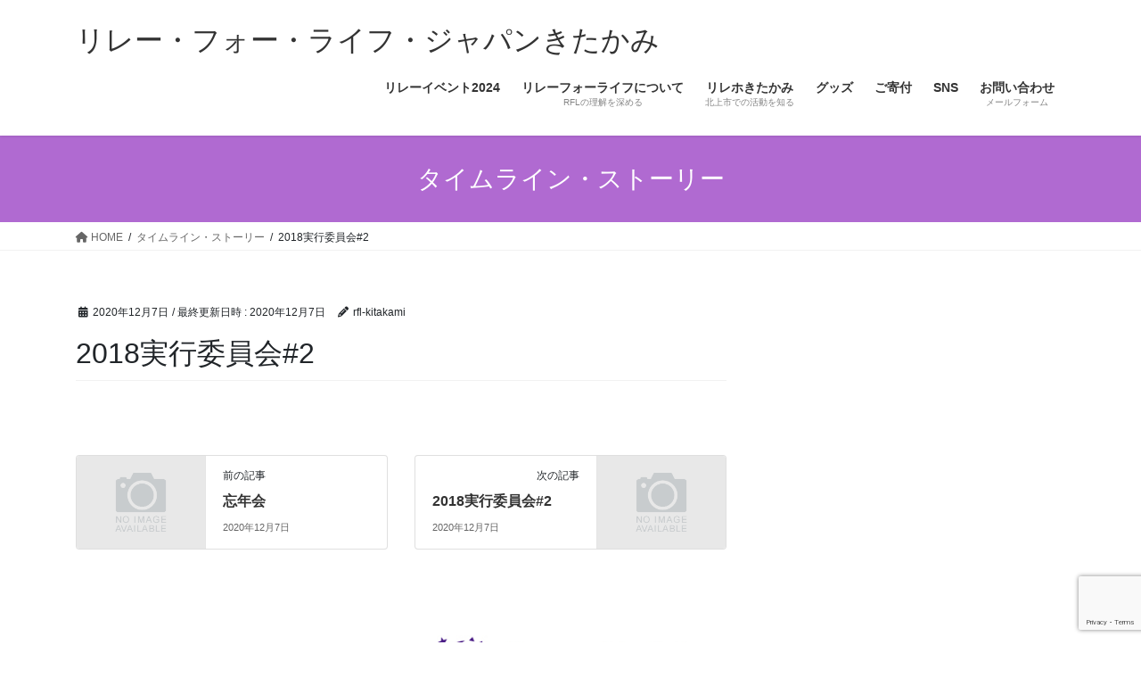

--- FILE ---
content_type: text/html; charset=UTF-8
request_url: https://rfl-kitakami.org/cool_timeline/2018%E5%AE%9F%E8%A1%8C%E5%A7%94%E5%93%A1%E4%BC%9A2/
body_size: 79070
content:
<!DOCTYPE html><html lang="ja"><head><meta charset="utf-8"><meta http-equiv="X-UA-Compatible" content="IE=edge"><meta name="viewport" content="width=device-width, initial-scale=1"><meta name='robots' content='index, follow, max-image-preview:large, max-snippet:-1, max-video-preview:-1' /><title>2018実行委員会#2 - リレー・フォー・ライフ・ジャパンきたかみ</title><link rel="canonical" href="https://rfl-kitakami.org/cool_timeline/2018実行委員会2/" /><meta name="twitter:card" content="summary_large_image" /><meta name="twitter:title" content="2018実行委員会#2 - リレー・フォー・ライフ・ジャパンきたかみ" /><meta name="twitter:site" content="@RFLJKitakami" /> <script type="application/ld+json" class="yoast-schema-graph">{"@context":"https://schema.org","@graph":[{"@type":"WebPage","@id":"https://rfl-kitakami.org/cool_timeline/2018%e5%ae%9f%e8%a1%8c%e5%a7%94%e5%93%a1%e4%bc%9a2/","url":"https://rfl-kitakami.org/cool_timeline/2018%e5%ae%9f%e8%a1%8c%e5%a7%94%e5%93%a1%e4%bc%9a2/","name":"2018実行委員会#2 - リレー・フォー・ライフ・ジャパンきたかみ","isPartOf":{"@id":"https://rfl-kitakami.org/#website"},"datePublished":"2020-12-07T07:49:20+00:00","breadcrumb":{"@id":"https://rfl-kitakami.org/cool_timeline/2018%e5%ae%9f%e8%a1%8c%e5%a7%94%e5%93%a1%e4%bc%9a2/#breadcrumb"},"inLanguage":"ja","potentialAction":[{"@type":"ReadAction","target":["https://rfl-kitakami.org/cool_timeline/2018%e5%ae%9f%e8%a1%8c%e5%a7%94%e5%93%a1%e4%bc%9a2/"]}]},{"@type":"BreadcrumbList","@id":"https://rfl-kitakami.org/cool_timeline/2018%e5%ae%9f%e8%a1%8c%e5%a7%94%e5%93%a1%e4%bc%9a2/#breadcrumb","itemListElement":[{"@type":"ListItem","position":1,"name":"ホーム","item":"https://rfl-kitakami.org/"},{"@type":"ListItem","position":2,"name":"Timeline Stories","item":"https://rfl-kitakami.org/cool_timeline/"},{"@type":"ListItem","position":3,"name":"2018実行委員会#2"}]},{"@type":"WebSite","@id":"https://rfl-kitakami.org/#website","url":"https://rfl-kitakami.org/","name":"リレー・フォー・ライフ・ジャパンきたかみ","description":"Save Lives; Celebrate, Remember and Fight Back","publisher":{"@id":"https://rfl-kitakami.org/#organization"},"potentialAction":[{"@type":"SearchAction","target":{"@type":"EntryPoint","urlTemplate":"https://rfl-kitakami.org/?s={search_term_string}"},"query-input":{"@type":"PropertyValueSpecification","valueRequired":true,"valueName":"search_term_string"}}],"inLanguage":"ja"},{"@type":"Organization","@id":"https://rfl-kitakami.org/#organization","name":"リレー・フォー・ライフ・ジャパンきたかみ","url":"https://rfl-kitakami.org/","logo":{"@type":"ImageObject","inLanguage":"ja","@id":"https://rfl-kitakami.org/#/schema/logo/image/","url":"https://rfl-kitakami.org/wp-content/uploads/2020/12/header_logo.jpg","contentUrl":"https://rfl-kitakami.org/wp-content/uploads/2020/12/header_logo.jpg","width":280,"height":70,"caption":"リレー・フォー・ライフ・ジャパンきたかみ"},"image":{"@id":"https://rfl-kitakami.org/#/schema/logo/image/"},"sameAs":["https://www.facebook.com/rfl.kitakami","https://x.com/RFLJKitakami","https://www.instagram.com/rfl.kitakami/","https://www.youtube.com/channel/UCsqA8Fv1vjeKdliIyzZJX2w/featured?view_as=subscriber"]}]}</script> <link rel='dns-prefetch' href='//www.googletagmanager.com' /><link rel="alternate" type="application/rss+xml" title="リレー・フォー・ライフ・ジャパンきたかみ &raquo; フィード" href="https://rfl-kitakami.org/feed/" /><link rel="alternate" type="application/rss+xml" title="リレー・フォー・ライフ・ジャパンきたかみ &raquo; コメントフィード" href="https://rfl-kitakami.org/comments/feed/" /><link rel="alternate" title="oEmbed (JSON)" type="application/json+oembed" href="https://rfl-kitakami.org/wp-json/oembed/1.0/embed?url=https%3A%2F%2Frfl-kitakami.org%2Fcool_timeline%2F2018%25e5%25ae%259f%25e8%25a1%258c%25e5%25a7%2594%25e5%2593%25a1%25e4%25bc%259a2%2F" /><link rel="alternate" title="oEmbed (XML)" type="text/xml+oembed" href="https://rfl-kitakami.org/wp-json/oembed/1.0/embed?url=https%3A%2F%2Frfl-kitakami.org%2Fcool_timeline%2F2018%25e5%25ae%259f%25e8%25a1%258c%25e5%25a7%2594%25e5%2593%25a1%25e4%25bc%259a2%2F&#038;format=xml" /><meta name="description" content="" /><style id='wp-img-auto-sizes-contain-inline-css' type='text/css'>img:is([sizes=auto i],[sizes^="auto," i]){contain-intrinsic-size:3000px 1500px}
/*# sourceURL=wp-img-auto-sizes-contain-inline-css */</style><link rel='stylesheet' id='gs-swiper-css' href='https://rfl-kitakami.org/wp-content/plugins/gs-logo-slider/assets/libs/swiper-js/swiper.min.css?ver=3.8.1' type='text/css' media='all' /><link rel='stylesheet' id='gs-tippyjs-css' href='https://rfl-kitakami.org/wp-content/cache/autoptimize/autoptimize_single_67229dab047f2bd50b0ad085e17a4288.php?ver=3.8.1' type='text/css' media='all' /><link rel='stylesheet' id='gs-logo-public-css' href='https://rfl-kitakami.org/wp-content/plugins/gs-logo-slider/assets/css/gs-logo.min.css?ver=3.8.1' type='text/css' media='all' /><link rel='stylesheet' id='vkExUnit_common_style-css' href='https://rfl-kitakami.org/wp-content/cache/autoptimize/autoptimize_single_ea06bcb9caaffec68e5e5f8d33d36f3a.php?ver=9.113.0.1' type='text/css' media='all' /><style id='vkExUnit_common_style-inline-css' type='text/css'>:root {--ver_page_top_button_url:url(https://rfl-kitakami.org/wp-content/plugins/vk-all-in-one-expansion-unit/assets/images/to-top-btn-icon.svg);}@font-face {font-weight: normal;font-style: normal;font-family: "vk_sns";src: url("https://rfl-kitakami.org/wp-content/plugins/vk-all-in-one-expansion-unit/inc/sns/icons/fonts/vk_sns.eot?-bq20cj");src: url("https://rfl-kitakami.org/wp-content/plugins/vk-all-in-one-expansion-unit/inc/sns/icons/fonts/vk_sns.eot?#iefix-bq20cj") format("embedded-opentype"),url("https://rfl-kitakami.org/wp-content/plugins/vk-all-in-one-expansion-unit/inc/sns/icons/fonts/vk_sns.woff?-bq20cj") format("woff"),url("https://rfl-kitakami.org/wp-content/plugins/vk-all-in-one-expansion-unit/inc/sns/icons/fonts/vk_sns.ttf?-bq20cj") format("truetype"),url("https://rfl-kitakami.org/wp-content/plugins/vk-all-in-one-expansion-unit/inc/sns/icons/fonts/vk_sns.svg?-bq20cj#vk_sns") format("svg");}
.veu_promotion-alert__content--text {border: 1px solid rgba(0,0,0,0.125);padding: 0.5em 1em;border-radius: var(--vk-size-radius);margin-bottom: var(--vk-margin-block-bottom);font-size: 0.875rem;}/* Alert Content部分に段落タグを入れた場合に最後の段落の余白を0にする */.veu_promotion-alert__content--text p:last-of-type{margin-bottom:0;margin-top: 0;}
/*# sourceURL=vkExUnit_common_style-inline-css */</style><style id='wp-emoji-styles-inline-css' type='text/css'>img.wp-smiley, img.emoji {
		display: inline !important;
		border: none !important;
		box-shadow: none !important;
		height: 1em !important;
		width: 1em !important;
		margin: 0 0.07em !important;
		vertical-align: -0.1em !important;
		background: none !important;
		padding: 0 !important;
	}
/*# sourceURL=wp-emoji-styles-inline-css */</style><link rel='stylesheet' id='wp-block-library-css' href='https://rfl-kitakami.org/wp-includes/css/dist/block-library/style.min.css?ver=6.9' type='text/css' media='all' /><style id='wp-block-library-inline-css' type='text/css'>.vk-cols--reverse{flex-direction:row-reverse}.vk-cols--hasbtn{margin-bottom:0}.vk-cols--hasbtn>.row>.vk_gridColumn_item,.vk-cols--hasbtn>.wp-block-column{position:relative;padding-bottom:3em}.vk-cols--hasbtn>.row>.vk_gridColumn_item>.wp-block-buttons,.vk-cols--hasbtn>.row>.vk_gridColumn_item>.vk_button,.vk-cols--hasbtn>.wp-block-column>.wp-block-buttons,.vk-cols--hasbtn>.wp-block-column>.vk_button{position:absolute;bottom:0;width:100%}.vk-cols--fit.wp-block-columns{gap:0}.vk-cols--fit.wp-block-columns,.vk-cols--fit.wp-block-columns:not(.is-not-stacked-on-mobile){margin-top:0;margin-bottom:0;justify-content:space-between}.vk-cols--fit.wp-block-columns>.wp-block-column *:last-child,.vk-cols--fit.wp-block-columns:not(.is-not-stacked-on-mobile)>.wp-block-column *:last-child{margin-bottom:0}.vk-cols--fit.wp-block-columns>.wp-block-column>.wp-block-cover,.vk-cols--fit.wp-block-columns:not(.is-not-stacked-on-mobile)>.wp-block-column>.wp-block-cover{margin-top:0}.vk-cols--fit.wp-block-columns.has-background,.vk-cols--fit.wp-block-columns:not(.is-not-stacked-on-mobile).has-background{padding:0}@media(max-width: 599px){.vk-cols--fit.wp-block-columns:not(.has-background)>.wp-block-column:not(.has-background),.vk-cols--fit.wp-block-columns:not(.is-not-stacked-on-mobile):not(.has-background)>.wp-block-column:not(.has-background){padding-left:0 !important;padding-right:0 !important}}@media(min-width: 782px){.vk-cols--fit.wp-block-columns .block-editor-block-list__block.wp-block-column:not(:first-child),.vk-cols--fit.wp-block-columns>.wp-block-column:not(:first-child),.vk-cols--fit.wp-block-columns:not(.is-not-stacked-on-mobile) .block-editor-block-list__block.wp-block-column:not(:first-child),.vk-cols--fit.wp-block-columns:not(.is-not-stacked-on-mobile)>.wp-block-column:not(:first-child){margin-left:0}}@media(min-width: 600px)and (max-width: 781px){.vk-cols--fit.wp-block-columns .wp-block-column:nth-child(2n),.vk-cols--fit.wp-block-columns:not(.is-not-stacked-on-mobile) .wp-block-column:nth-child(2n){margin-left:0}.vk-cols--fit.wp-block-columns .wp-block-column:not(:only-child),.vk-cols--fit.wp-block-columns:not(.is-not-stacked-on-mobile) .wp-block-column:not(:only-child){flex-basis:50% !important}}.vk-cols--fit--gap1.wp-block-columns{gap:1px}@media(min-width: 600px)and (max-width: 781px){.vk-cols--fit--gap1.wp-block-columns .wp-block-column:not(:only-child){flex-basis:calc(50% - 1px) !important}}.vk-cols--fit.vk-cols--grid>.block-editor-block-list__block,.vk-cols--fit.vk-cols--grid>.wp-block-column,.vk-cols--fit.vk-cols--grid:not(.is-not-stacked-on-mobile)>.block-editor-block-list__block,.vk-cols--fit.vk-cols--grid:not(.is-not-stacked-on-mobile)>.wp-block-column{flex-basis:50%;box-sizing:border-box}@media(max-width: 599px){.vk-cols--fit.vk-cols--grid.vk-cols--grid--alignfull>.wp-block-column:nth-child(2)>.wp-block-cover,.vk-cols--fit.vk-cols--grid.vk-cols--grid--alignfull>.wp-block-column:nth-child(2)>.vk_outer,.vk-cols--fit.vk-cols--grid:not(.is-not-stacked-on-mobile).vk-cols--grid--alignfull>.wp-block-column:nth-child(2)>.wp-block-cover,.vk-cols--fit.vk-cols--grid:not(.is-not-stacked-on-mobile).vk-cols--grid--alignfull>.wp-block-column:nth-child(2)>.vk_outer{width:100vw;margin-right:calc((100% - 100vw)/2);margin-left:calc((100% - 100vw)/2)}}@media(min-width: 600px){.vk-cols--fit.vk-cols--grid.vk-cols--grid--alignfull>.wp-block-column:nth-child(2)>.wp-block-cover,.vk-cols--fit.vk-cols--grid.vk-cols--grid--alignfull>.wp-block-column:nth-child(2)>.vk_outer,.vk-cols--fit.vk-cols--grid:not(.is-not-stacked-on-mobile).vk-cols--grid--alignfull>.wp-block-column:nth-child(2)>.wp-block-cover,.vk-cols--fit.vk-cols--grid:not(.is-not-stacked-on-mobile).vk-cols--grid--alignfull>.wp-block-column:nth-child(2)>.vk_outer{margin-right:calc(100% - 50vw);width:50vw}}@media(min-width: 600px){.vk-cols--fit.vk-cols--grid.vk-cols--grid--alignfull.vk-cols--reverse>.wp-block-column,.vk-cols--fit.vk-cols--grid:not(.is-not-stacked-on-mobile).vk-cols--grid--alignfull.vk-cols--reverse>.wp-block-column{margin-left:0;margin-right:0}.vk-cols--fit.vk-cols--grid.vk-cols--grid--alignfull.vk-cols--reverse>.wp-block-column:nth-child(2)>.wp-block-cover,.vk-cols--fit.vk-cols--grid.vk-cols--grid--alignfull.vk-cols--reverse>.wp-block-column:nth-child(2)>.vk_outer,.vk-cols--fit.vk-cols--grid:not(.is-not-stacked-on-mobile).vk-cols--grid--alignfull.vk-cols--reverse>.wp-block-column:nth-child(2)>.wp-block-cover,.vk-cols--fit.vk-cols--grid:not(.is-not-stacked-on-mobile).vk-cols--grid--alignfull.vk-cols--reverse>.wp-block-column:nth-child(2)>.vk_outer{margin-left:calc(100% - 50vw)}}.vk-cols--menu h2,.vk-cols--menu h3,.vk-cols--menu h4,.vk-cols--menu h5{margin-bottom:.2em;text-shadow:#000 0 0 10px}.vk-cols--menu h2:first-child,.vk-cols--menu h3:first-child,.vk-cols--menu h4:first-child,.vk-cols--menu h5:first-child{margin-top:0}.vk-cols--menu p{margin-bottom:1rem;text-shadow:#000 0 0 10px}.vk-cols--menu .wp-block-cover__inner-container:last-child{margin-bottom:0}.vk-cols--fitbnrs .wp-block-column .wp-block-cover:hover img{filter:unset}.vk-cols--fitbnrs .wp-block-column .wp-block-cover:hover{background-color:unset}.vk-cols--fitbnrs .wp-block-column .wp-block-cover:hover .wp-block-cover__image-background{filter:unset !important}.vk-cols--fitbnrs .wp-block-cover .wp-block-cover__inner-container{position:absolute;height:100%;width:100%}.vk-cols--fitbnrs .vk_button{height:100%;margin:0}.vk-cols--fitbnrs .vk_button .vk_button_btn,.vk-cols--fitbnrs .vk_button .btn{height:100%;width:100%;border:none;box-shadow:none;background-color:unset !important;transition:unset}.vk-cols--fitbnrs .vk_button .vk_button_btn:hover,.vk-cols--fitbnrs .vk_button .btn:hover{transition:unset}.vk-cols--fitbnrs .vk_button .vk_button_btn:after,.vk-cols--fitbnrs .vk_button .btn:after{border:none}.vk-cols--fitbnrs .vk_button .vk_button_link_txt{width:100%;position:absolute;top:50%;left:50%;transform:translateY(-50%) translateX(-50%);font-size:2rem;text-shadow:#000 0 0 10px}.vk-cols--fitbnrs .vk_button .vk_button_link_subCaption{width:100%;position:absolute;top:calc(50% + 2.2em);left:50%;transform:translateY(-50%) translateX(-50%);text-shadow:#000 0 0 10px}@media(min-width: 992px){.vk-cols--media.wp-block-columns{gap:3rem}}.vk-fit-map figure{margin-bottom:0}.vk-fit-map iframe{position:relative;margin-bottom:0;display:block;max-height:400px;width:100vw}.vk-fit-map:is(.alignfull,.alignwide) div{max-width:100%}.vk-table--th--width25 :where(tr>*:first-child){width:25%}.vk-table--th--width30 :where(tr>*:first-child){width:30%}.vk-table--th--width35 :where(tr>*:first-child){width:35%}.vk-table--th--width40 :where(tr>*:first-child){width:40%}.vk-table--th--bg-bright :where(tr>*:first-child){background-color:var(--wp--preset--color--bg-secondary, rgba(0, 0, 0, 0.05))}@media(max-width: 599px){.vk-table--mobile-block :is(th,td){width:100%;display:block}.vk-table--mobile-block.wp-block-table table :is(th,td){border-top:none}}.vk-table--width--th25 :where(tr>*:first-child){width:25%}.vk-table--width--th30 :where(tr>*:first-child){width:30%}.vk-table--width--th35 :where(tr>*:first-child){width:35%}.vk-table--width--th40 :where(tr>*:first-child){width:40%}.no-margin{margin:0}@media(max-width: 599px){.wp-block-image.vk-aligncenter--mobile>.alignright{float:none;margin-left:auto;margin-right:auto}.vk-no-padding-horizontal--mobile{padding-left:0 !important;padding-right:0 !important}}
/* VK Color Palettes */
/*# sourceURL=wp-block-library-inline-css */</style><style id='classic-theme-styles-inline-css' type='text/css'>/*! This file is auto-generated */
.wp-block-button__link{color:#fff;background-color:#32373c;border-radius:9999px;box-shadow:none;text-decoration:none;padding:calc(.667em + 2px) calc(1.333em + 2px);font-size:1.125em}.wp-block-file__button{background:#32373c;color:#fff;text-decoration:none}
/*# sourceURL=/wp-includes/css/classic-themes.min.css */</style><link rel='stylesheet' id='mappress-css' href='https://rfl-kitakami.org/wp-content/cache/autoptimize/autoptimize_single_893c7a59920ffb406d080f7ccfecbdbe.php?ver=2.95.3' type='text/css' media='all' /><style id='pdfp-pdfposter-style-inline-css' type='text/css'>.wp-block-pdfp-pdf-poster{overflow:hidden}.pdfp_wrapper .pdf{position:relative}.pdfp_wrapper.pdfp_popup_enabled .iframe_wrapper{display:none}.pdfp_wrapper.pdfp_popup_enabled .iframe_wrapper:fullscreen{display:block}.pdfp_wrapper .iframe_wrapper{height:100%;width:100%}.pdfp_wrapper .iframe_wrapper:fullscreen iframe{height:100vh!important}.pdfp_wrapper .iframe_wrapper iframe{width:100%}.pdfp_wrapper .iframe_wrapper .close{background:#fff;border:1px solid #ddd;border-radius:3px;color:#222;cursor:pointer;display:none;font-family:sans-serif;font-size:36px;line-height:100%;padding:0 7px;position:absolute;right:12px;top:35px;z-index:9999}.pdfp_wrapper .iframe_wrapper:fullscreen .close{display:block}.pdfp_wrapper .pdfp_fullscreen_close{display:none}.pdfp_wrapper.pdfp_fullscreen_opened .pdfp_fullscreen_close{align-items:center;background:#fff;border-radius:3px;color:#222;cursor:pointer;display:flex;font-size:35px;height:30px;justify-content:center;overflow:hidden;padding-bottom:4px;position:fixed;right:20px;top:20px;width:32px}.pdfp_wrapper.pdfp_fullscreen_opened .pdfp_fullscreen_overlay{background:#2229;height:100%;left:0;position:fixed;top:0;width:100%}.pdfp_wrapper.pdfp_fullscreen_opened .iframe_wrapper{display:block;height:90vh;left:50%;max-width:95%;position:fixed;top:50%;transform:translate(-50%,-50%);width:900px;z-index:99999999999}.pdfp_wrapper iframe{border:none;outline:none}.pdfp-adobe-viewer{border:1px solid #ddd;border-radius:3px;cursor:pointer;outline:none;text-decoration:none}.pdfp_download{margin-right:15px}.cta_wrapper{display:flex;gap:10px;margin-bottom:10px;text-align:left}.cta_wrapper a{text-decoration:none!important}.cta_wrapper button{cursor:pointer}.pdfp_wrapper p{margin:10px 0;text-align:center}.popout-disabled{height:50px;position:absolute;right:12px;top:12px;width:50px}.pdfp_wrapper iframe{max-width:100%}.ViewSDK_hideOverflow[data-align=center]{margin-left:auto;margin-right:auto}.ViewSDK_hideOverflow[data-align=left]{margin-right:auto}.ViewSDK_hideOverflow[data-align=right]{margin-left:auto}@media screen and (max-width:768px){.pdfp_wrapper iframe{height:calc(100vw + 120px)}}@media screen and (max-width:576px){.cta_wrapper .pdfp_download{margin-bottom:10px;margin-right:0}.cta_wrapper .pdfp_download button{margin-right:0!important}.cta_wrapper{align-items:center;display:flex;flex-direction:column}}
.pdfp_wrapper .pdf{position:relative}.pdfp_wrapper .iframe_wrapper{height:100%;width:100%}.pdfp_wrapper .iframe_wrapper:fullscreen iframe{height:100vh!important}.pdfp_wrapper .iframe_wrapper iframe{width:100%}.pdfp_wrapper .iframe_wrapper .close{background:#fff;border:1px solid #ddd;border-radius:3px;color:#222;cursor:pointer;display:none;font-family:sans-serif;font-size:36px;line-height:100%;padding:0 7px;position:absolute;right:12px;top:35px;z-index:9999}.pdfp_wrapper .iframe_wrapper:fullscreen .close{display:block}.pdfp-adobe-viewer{border:1px solid #ddd;border-radius:3px;cursor:pointer;outline:none;text-decoration:none}.pdfp_download{margin-right:15px}.cta_wrapper{margin-bottom:10px}.pdfp_wrapper p{margin:10px 0;text-align:center}.popout-disabled{height:50px;position:absolute;right:12px;top:12px;width:50px}@media screen and (max-width:768px){.pdfp_wrapper iframe{height:calc(100vw + 120px)}}.ViewSDK_hideOverflow[data-align=center]{margin-left:auto;margin-right:auto}.ViewSDK_hideOverflow[data-align=left]{margin-right:auto}.ViewSDK_hideOverflow[data-align=right]{margin-left:auto}@media screen and (max-width:768px){.pdfp_wrapper iframe{height:calc(100vw + 120px)!important}}@media screen and (max-width:576px){.cta_wrapper .pdfp_download{margin-bottom:10px;margin-right:0}.cta_wrapper .pdfp_download button{margin-right:0!important}.cta_wrapper{align-items:center;display:flex;flex-direction:column}}.ViewSDK_fullScreenPDFViewer{background-color:#474747}.ViewSDK_fullScreenPDFViewer iframe{background:green;border:none;display:block;height:90%!important;margin:auto;max-width:1320px;position:relative;top:5%;width:90%!important}

/*# sourceURL=https://rfl-kitakami.org/wp-content/plugins/pdf-poster/build/blocks/pdf-poster/view.css */</style><style id='pdfemb-pdf-embedder-viewer-style-inline-css' type='text/css'>.wp-block-pdfemb-pdf-embedder-viewer{max-width:none}

/*# sourceURL=https://rfl-kitakami.org/wp-content/plugins/pdf-embedder/block/build/style-index.css */</style><style id='global-styles-inline-css' type='text/css'>:root{--wp--preset--aspect-ratio--square: 1;--wp--preset--aspect-ratio--4-3: 4/3;--wp--preset--aspect-ratio--3-4: 3/4;--wp--preset--aspect-ratio--3-2: 3/2;--wp--preset--aspect-ratio--2-3: 2/3;--wp--preset--aspect-ratio--16-9: 16/9;--wp--preset--aspect-ratio--9-16: 9/16;--wp--preset--color--black: #000000;--wp--preset--color--cyan-bluish-gray: #abb8c3;--wp--preset--color--white: #ffffff;--wp--preset--color--pale-pink: #f78da7;--wp--preset--color--vivid-red: #cf2e2e;--wp--preset--color--luminous-vivid-orange: #ff6900;--wp--preset--color--luminous-vivid-amber: #fcb900;--wp--preset--color--light-green-cyan: #7bdcb5;--wp--preset--color--vivid-green-cyan: #00d084;--wp--preset--color--pale-cyan-blue: #8ed1fc;--wp--preset--color--vivid-cyan-blue: #0693e3;--wp--preset--color--vivid-purple: #9b51e0;--wp--preset--gradient--vivid-cyan-blue-to-vivid-purple: linear-gradient(135deg,rgb(6,147,227) 0%,rgb(155,81,224) 100%);--wp--preset--gradient--light-green-cyan-to-vivid-green-cyan: linear-gradient(135deg,rgb(122,220,180) 0%,rgb(0,208,130) 100%);--wp--preset--gradient--luminous-vivid-amber-to-luminous-vivid-orange: linear-gradient(135deg,rgb(252,185,0) 0%,rgb(255,105,0) 100%);--wp--preset--gradient--luminous-vivid-orange-to-vivid-red: linear-gradient(135deg,rgb(255,105,0) 0%,rgb(207,46,46) 100%);--wp--preset--gradient--very-light-gray-to-cyan-bluish-gray: linear-gradient(135deg,rgb(238,238,238) 0%,rgb(169,184,195) 100%);--wp--preset--gradient--cool-to-warm-spectrum: linear-gradient(135deg,rgb(74,234,220) 0%,rgb(151,120,209) 20%,rgb(207,42,186) 40%,rgb(238,44,130) 60%,rgb(251,105,98) 80%,rgb(254,248,76) 100%);--wp--preset--gradient--blush-light-purple: linear-gradient(135deg,rgb(255,206,236) 0%,rgb(152,150,240) 100%);--wp--preset--gradient--blush-bordeaux: linear-gradient(135deg,rgb(254,205,165) 0%,rgb(254,45,45) 50%,rgb(107,0,62) 100%);--wp--preset--gradient--luminous-dusk: linear-gradient(135deg,rgb(255,203,112) 0%,rgb(199,81,192) 50%,rgb(65,88,208) 100%);--wp--preset--gradient--pale-ocean: linear-gradient(135deg,rgb(255,245,203) 0%,rgb(182,227,212) 50%,rgb(51,167,181) 100%);--wp--preset--gradient--electric-grass: linear-gradient(135deg,rgb(202,248,128) 0%,rgb(113,206,126) 100%);--wp--preset--gradient--midnight: linear-gradient(135deg,rgb(2,3,129) 0%,rgb(40,116,252) 100%);--wp--preset--font-size--small: 13px;--wp--preset--font-size--medium: 20px;--wp--preset--font-size--large: 36px;--wp--preset--font-size--x-large: 42px;--wp--preset--spacing--20: 0.44rem;--wp--preset--spacing--30: 0.67rem;--wp--preset--spacing--40: 1rem;--wp--preset--spacing--50: 1.5rem;--wp--preset--spacing--60: 2.25rem;--wp--preset--spacing--70: 3.38rem;--wp--preset--spacing--80: 5.06rem;--wp--preset--shadow--natural: 6px 6px 9px rgba(0, 0, 0, 0.2);--wp--preset--shadow--deep: 12px 12px 50px rgba(0, 0, 0, 0.4);--wp--preset--shadow--sharp: 6px 6px 0px rgba(0, 0, 0, 0.2);--wp--preset--shadow--outlined: 6px 6px 0px -3px rgb(255, 255, 255), 6px 6px rgb(0, 0, 0);--wp--preset--shadow--crisp: 6px 6px 0px rgb(0, 0, 0);}:where(.is-layout-flex){gap: 0.5em;}:where(.is-layout-grid){gap: 0.5em;}body .is-layout-flex{display: flex;}.is-layout-flex{flex-wrap: wrap;align-items: center;}.is-layout-flex > :is(*, div){margin: 0;}body .is-layout-grid{display: grid;}.is-layout-grid > :is(*, div){margin: 0;}:where(.wp-block-columns.is-layout-flex){gap: 2em;}:where(.wp-block-columns.is-layout-grid){gap: 2em;}:where(.wp-block-post-template.is-layout-flex){gap: 1.25em;}:where(.wp-block-post-template.is-layout-grid){gap: 1.25em;}.has-black-color{color: var(--wp--preset--color--black) !important;}.has-cyan-bluish-gray-color{color: var(--wp--preset--color--cyan-bluish-gray) !important;}.has-white-color{color: var(--wp--preset--color--white) !important;}.has-pale-pink-color{color: var(--wp--preset--color--pale-pink) !important;}.has-vivid-red-color{color: var(--wp--preset--color--vivid-red) !important;}.has-luminous-vivid-orange-color{color: var(--wp--preset--color--luminous-vivid-orange) !important;}.has-luminous-vivid-amber-color{color: var(--wp--preset--color--luminous-vivid-amber) !important;}.has-light-green-cyan-color{color: var(--wp--preset--color--light-green-cyan) !important;}.has-vivid-green-cyan-color{color: var(--wp--preset--color--vivid-green-cyan) !important;}.has-pale-cyan-blue-color{color: var(--wp--preset--color--pale-cyan-blue) !important;}.has-vivid-cyan-blue-color{color: var(--wp--preset--color--vivid-cyan-blue) !important;}.has-vivid-purple-color{color: var(--wp--preset--color--vivid-purple) !important;}.has-black-background-color{background-color: var(--wp--preset--color--black) !important;}.has-cyan-bluish-gray-background-color{background-color: var(--wp--preset--color--cyan-bluish-gray) !important;}.has-white-background-color{background-color: var(--wp--preset--color--white) !important;}.has-pale-pink-background-color{background-color: var(--wp--preset--color--pale-pink) !important;}.has-vivid-red-background-color{background-color: var(--wp--preset--color--vivid-red) !important;}.has-luminous-vivid-orange-background-color{background-color: var(--wp--preset--color--luminous-vivid-orange) !important;}.has-luminous-vivid-amber-background-color{background-color: var(--wp--preset--color--luminous-vivid-amber) !important;}.has-light-green-cyan-background-color{background-color: var(--wp--preset--color--light-green-cyan) !important;}.has-vivid-green-cyan-background-color{background-color: var(--wp--preset--color--vivid-green-cyan) !important;}.has-pale-cyan-blue-background-color{background-color: var(--wp--preset--color--pale-cyan-blue) !important;}.has-vivid-cyan-blue-background-color{background-color: var(--wp--preset--color--vivid-cyan-blue) !important;}.has-vivid-purple-background-color{background-color: var(--wp--preset--color--vivid-purple) !important;}.has-black-border-color{border-color: var(--wp--preset--color--black) !important;}.has-cyan-bluish-gray-border-color{border-color: var(--wp--preset--color--cyan-bluish-gray) !important;}.has-white-border-color{border-color: var(--wp--preset--color--white) !important;}.has-pale-pink-border-color{border-color: var(--wp--preset--color--pale-pink) !important;}.has-vivid-red-border-color{border-color: var(--wp--preset--color--vivid-red) !important;}.has-luminous-vivid-orange-border-color{border-color: var(--wp--preset--color--luminous-vivid-orange) !important;}.has-luminous-vivid-amber-border-color{border-color: var(--wp--preset--color--luminous-vivid-amber) !important;}.has-light-green-cyan-border-color{border-color: var(--wp--preset--color--light-green-cyan) !important;}.has-vivid-green-cyan-border-color{border-color: var(--wp--preset--color--vivid-green-cyan) !important;}.has-pale-cyan-blue-border-color{border-color: var(--wp--preset--color--pale-cyan-blue) !important;}.has-vivid-cyan-blue-border-color{border-color: var(--wp--preset--color--vivid-cyan-blue) !important;}.has-vivid-purple-border-color{border-color: var(--wp--preset--color--vivid-purple) !important;}.has-vivid-cyan-blue-to-vivid-purple-gradient-background{background: var(--wp--preset--gradient--vivid-cyan-blue-to-vivid-purple) !important;}.has-light-green-cyan-to-vivid-green-cyan-gradient-background{background: var(--wp--preset--gradient--light-green-cyan-to-vivid-green-cyan) !important;}.has-luminous-vivid-amber-to-luminous-vivid-orange-gradient-background{background: var(--wp--preset--gradient--luminous-vivid-amber-to-luminous-vivid-orange) !important;}.has-luminous-vivid-orange-to-vivid-red-gradient-background{background: var(--wp--preset--gradient--luminous-vivid-orange-to-vivid-red) !important;}.has-very-light-gray-to-cyan-bluish-gray-gradient-background{background: var(--wp--preset--gradient--very-light-gray-to-cyan-bluish-gray) !important;}.has-cool-to-warm-spectrum-gradient-background{background: var(--wp--preset--gradient--cool-to-warm-spectrum) !important;}.has-blush-light-purple-gradient-background{background: var(--wp--preset--gradient--blush-light-purple) !important;}.has-blush-bordeaux-gradient-background{background: var(--wp--preset--gradient--blush-bordeaux) !important;}.has-luminous-dusk-gradient-background{background: var(--wp--preset--gradient--luminous-dusk) !important;}.has-pale-ocean-gradient-background{background: var(--wp--preset--gradient--pale-ocean) !important;}.has-electric-grass-gradient-background{background: var(--wp--preset--gradient--electric-grass) !important;}.has-midnight-gradient-background{background: var(--wp--preset--gradient--midnight) !important;}.has-small-font-size{font-size: var(--wp--preset--font-size--small) !important;}.has-medium-font-size{font-size: var(--wp--preset--font-size--medium) !important;}.has-large-font-size{font-size: var(--wp--preset--font-size--large) !important;}.has-x-large-font-size{font-size: var(--wp--preset--font-size--x-large) !important;}
:where(.wp-block-post-template.is-layout-flex){gap: 1.25em;}:where(.wp-block-post-template.is-layout-grid){gap: 1.25em;}
:where(.wp-block-term-template.is-layout-flex){gap: 1.25em;}:where(.wp-block-term-template.is-layout-grid){gap: 1.25em;}
:where(.wp-block-columns.is-layout-flex){gap: 2em;}:where(.wp-block-columns.is-layout-grid){gap: 2em;}
:root :where(.wp-block-pullquote){font-size: 1.5em;line-height: 1.6;}
/*# sourceURL=global-styles-inline-css */</style><link rel='stylesheet' id='pdfp-public-css' href='https://rfl-kitakami.org/wp-content/cache/autoptimize/autoptimize_single_ff9b6a7a88f3eb76e9a22b3af61f83f8.php?ver=2.3.1' type='text/css' media='all' /><link rel='stylesheet' id='contact-form-7-css' href='https://rfl-kitakami.org/wp-content/cache/autoptimize/autoptimize_single_64ac31699f5326cb3c76122498b76f66.php?ver=6.1.4' type='text/css' media='all' /><link rel='stylesheet' id='whats-new-style-css' href='https://rfl-kitakami.org/wp-content/cache/autoptimize/autoptimize_single_c2bb7d0452102915fcd20bd2fe54f24b.php?ver=2.0.2' type='text/css' media='all' /><link rel='stylesheet' id='vk-swiper-style-css' href='https://rfl-kitakami.org/wp-content/plugins/vk-blocks/vendor/vektor-inc/vk-swiper/src/assets/css/swiper-bundle.min.css?ver=11.0.2' type='text/css' media='all' /><link rel='stylesheet' id='bootstrap-4-style-css' href='https://rfl-kitakami.org/wp-content/themes/lightning/_g2/library/bootstrap-4/css/bootstrap.min.css?ver=4.5.0' type='text/css' media='all' /><link rel='stylesheet' id='lightning-common-style-css' href='https://rfl-kitakami.org/wp-content/cache/autoptimize/autoptimize_single_9253d1ff6e6f0e270b9572ab23643f96.php?ver=15.32.4' type='text/css' media='all' /><style id='lightning-common-style-inline-css' type='text/css'>/* vk-mobile-nav */:root {--vk-mobile-nav-menu-btn-bg-src: url("https://rfl-kitakami.org/wp-content/themes/lightning/_g2/inc/vk-mobile-nav/package/images/vk-menu-btn-black.svg");--vk-mobile-nav-menu-btn-close-bg-src: url("https://rfl-kitakami.org/wp-content/themes/lightning/_g2/inc/vk-mobile-nav/package/images/vk-menu-close-black.svg");--vk-menu-acc-icon-open-black-bg-src: url("https://rfl-kitakami.org/wp-content/themes/lightning/_g2/inc/vk-mobile-nav/package/images/vk-menu-acc-icon-open-black.svg");--vk-menu-acc-icon-open-white-bg-src: url("https://rfl-kitakami.org/wp-content/themes/lightning/_g2/inc/vk-mobile-nav/package/images/vk-menu-acc-icon-open-white.svg");--vk-menu-acc-icon-close-black-bg-src: url("https://rfl-kitakami.org/wp-content/themes/lightning/_g2/inc/vk-mobile-nav/package/images/vk-menu-close-black.svg");--vk-menu-acc-icon-close-white-bg-src: url("https://rfl-kitakami.org/wp-content/themes/lightning/_g2/inc/vk-mobile-nav/package/images/vk-menu-close-white.svg");}
/*# sourceURL=lightning-common-style-inline-css */</style><link rel='stylesheet' id='lightning-design-style-css' href='https://rfl-kitakami.org/wp-content/cache/autoptimize/autoptimize_single_6b5a0728be9d4c05ca71130fb89cac9b.php?ver=15.32.4' type='text/css' media='all' /><style id='lightning-design-style-inline-css' type='text/css'>:root {--color-key:#b06ad1;--wp--preset--color--vk-color-primary:#b06ad1;--color-key-dark:#8224e3;}
/* ltg common custom */:root {--vk-menu-acc-btn-border-color:#333;--vk-color-primary:#b06ad1;--vk-color-primary-dark:#8224e3;--vk-color-primary-vivid:#c275e6;--color-key:#b06ad1;--wp--preset--color--vk-color-primary:#b06ad1;--color-key-dark:#8224e3;}.veu_color_txt_key { color:#8224e3 ; }.veu_color_bg_key { background-color:#8224e3 ; }.veu_color_border_key { border-color:#8224e3 ; }.btn-default { border-color:#b06ad1;color:#b06ad1;}.btn-default:focus,.btn-default:hover { border-color:#b06ad1;background-color: #b06ad1; }.wp-block-search__button,.btn-primary { background-color:#b06ad1;border-color:#8224e3; }.wp-block-search__button:focus,.wp-block-search__button:hover,.btn-primary:not(:disabled):not(.disabled):active,.btn-primary:focus,.btn-primary:hover { background-color:#8224e3;border-color:#b06ad1; }.btn-outline-primary { color : #b06ad1 ; border-color:#b06ad1; }.btn-outline-primary:not(:disabled):not(.disabled):active,.btn-outline-primary:focus,.btn-outline-primary:hover { color : #fff; background-color:#b06ad1;border-color:#8224e3; }a { color:#337ab7; }
.tagcloud a:before { font-family: "Font Awesome 5 Free";content: "\f02b";font-weight: bold; }
.media .media-body .media-heading a:hover { color:#b06ad1; }@media (min-width: 768px){.gMenu > li:before,.gMenu > li.menu-item-has-children::after { border-bottom-color:#8224e3 }.gMenu li li { background-color:#8224e3 }.gMenu li li a:hover { background-color:#b06ad1; }} /* @media (min-width: 768px) */.page-header { background-color:#b06ad1; }h2,.mainSection-title { border-top-color:#b06ad1; }h3:after,.subSection-title:after { border-bottom-color:#b06ad1; }ul.page-numbers li span.page-numbers.current,.page-link dl .post-page-numbers.current { background-color:#b06ad1; }.pager li > a { border-color:#b06ad1;color:#b06ad1;}.pager li > a:hover { background-color:#b06ad1;color:#fff;}.siteFooter { border-top-color:#b06ad1; }dt { border-left-color:#b06ad1; }:root {--g_nav_main_acc_icon_open_url:url(https://rfl-kitakami.org/wp-content/themes/lightning/_g2/inc/vk-mobile-nav/package/images/vk-menu-acc-icon-open-black.svg);--g_nav_main_acc_icon_close_url: url(https://rfl-kitakami.org/wp-content/themes/lightning/_g2/inc/vk-mobile-nav/package/images/vk-menu-close-black.svg);--g_nav_sub_acc_icon_open_url: url(https://rfl-kitakami.org/wp-content/themes/lightning/_g2/inc/vk-mobile-nav/package/images/vk-menu-acc-icon-open-white.svg);--g_nav_sub_acc_icon_close_url: url(https://rfl-kitakami.org/wp-content/themes/lightning/_g2/inc/vk-mobile-nav/package/images/vk-menu-close-white.svg);}
/*# sourceURL=lightning-design-style-inline-css */</style><link rel='stylesheet' id='veu-cta-css' href='https://rfl-kitakami.org/wp-content/cache/autoptimize/autoptimize_single_a78f149676128521e4b5f36a9ac06f23.php?ver=9.113.0.1' type='text/css' media='all' /><link rel='stylesheet' id='vk-blocks-build-css-css' href='https://rfl-kitakami.org/wp-content/cache/autoptimize/autoptimize_single_8007185a86f057676dc53af7dc2ce4ac.php?ver=1.115.2.1' type='text/css' media='all' /><style id='vk-blocks-build-css-inline-css' type='text/css'>:root {
		--vk_image-mask-circle: url(https://rfl-kitakami.org/wp-content/plugins/vk-blocks/inc/vk-blocks/images/circle.svg);
		--vk_image-mask-wave01: url(https://rfl-kitakami.org/wp-content/plugins/vk-blocks/inc/vk-blocks/images/wave01.svg);
		--vk_image-mask-wave02: url(https://rfl-kitakami.org/wp-content/plugins/vk-blocks/inc/vk-blocks/images/wave02.svg);
		--vk_image-mask-wave03: url(https://rfl-kitakami.org/wp-content/plugins/vk-blocks/inc/vk-blocks/images/wave03.svg);
		--vk_image-mask-wave04: url(https://rfl-kitakami.org/wp-content/plugins/vk-blocks/inc/vk-blocks/images/wave04.svg);
	}
	

	:root {

		--vk-balloon-border-width:1px;

		--vk-balloon-speech-offset:-12px;
	}
	

	:root {
		--vk_flow-arrow: url(https://rfl-kitakami.org/wp-content/plugins/vk-blocks/inc/vk-blocks/images/arrow_bottom.svg);
	}
	
/*# sourceURL=vk-blocks-build-css-inline-css */</style><link rel='stylesheet' id='lightning-theme-style-css' href='https://rfl-kitakami.org/wp-content/themes/lightning/style.css?ver=15.32.4' type='text/css' media='all' /><link rel='stylesheet' id='vk-font-awesome-css' href='https://rfl-kitakami.org/wp-content/themes/lightning/vendor/vektor-inc/font-awesome-versions/src/versions/6/css/all.min.css?ver=6.6.0' type='text/css' media='all' /><link rel='stylesheet' id='tablepress-default-css' href='https://rfl-kitakami.org/wp-content/cache/autoptimize/autoptimize_single_67618bce410baf1c5f16513a9af4b1b9.php?ver=3.2.6' type='text/css' media='all' /> <script type="text/javascript" src="https://rfl-kitakami.org/wp-includes/js/jquery/jquery.min.js?ver=3.7.1" id="jquery-core-js"></script> <script defer type="text/javascript" src="https://rfl-kitakami.org/wp-includes/js/jquery/jquery-migrate.min.js?ver=3.4.1" id="jquery-migrate-js"></script> <link rel="https://api.w.org/" href="https://rfl-kitakami.org/wp-json/" /><link rel="EditURI" type="application/rsd+xml" title="RSD" href="https://rfl-kitakami.org/xmlrpc.php?rsd" /><meta name="generator" content="WordPress 6.9" /><link rel='shortlink' href='https://rfl-kitakami.org/?p=306' /><style></style><meta name="generator" content="Site Kit by Google 1.170.0" /><style id="lightning-color-custom-for-plugins" type="text/css">/* ltg theme common */.color_key_bg,.color_key_bg_hover:hover{background-color: #b06ad1;}.color_key_txt,.color_key_txt_hover:hover{color: #b06ad1;}.color_key_border,.color_key_border_hover:hover{border-color: #b06ad1;}.color_key_dark_bg,.color_key_dark_bg_hover:hover{background-color: #8224e3;}.color_key_dark_txt,.color_key_dark_txt_hover:hover{color: #8224e3;}.color_key_dark_border,.color_key_dark_border_hover:hover{border-color: #8224e3;}</style><meta name="generator" content="Elementor 3.34.1; features: additional_custom_breakpoints; settings: css_print_method-external, google_font-enabled, font_display-auto"><style>.e-con.e-parent:nth-of-type(n+4):not(.e-lazyloaded):not(.e-no-lazyload),
				.e-con.e-parent:nth-of-type(n+4):not(.e-lazyloaded):not(.e-no-lazyload) * {
					background-image: none !important;
				}
				@media screen and (max-height: 1024px) {
					.e-con.e-parent:nth-of-type(n+3):not(.e-lazyloaded):not(.e-no-lazyload),
					.e-con.e-parent:nth-of-type(n+3):not(.e-lazyloaded):not(.e-no-lazyload) * {
						background-image: none !important;
					}
				}
				@media screen and (max-height: 640px) {
					.e-con.e-parent:nth-of-type(n+2):not(.e-lazyloaded):not(.e-no-lazyload),
					.e-con.e-parent:nth-of-type(n+2):not(.e-lazyloaded):not(.e-no-lazyload) * {
						background-image: none !important;
					}
				}</style><meta property="og:site_name" content="リレー・フォー・ライフ・ジャパンきたかみ" /><meta property="og:url" content="https://rfl-kitakami.org/cool_timeline/2018%e5%ae%9f%e8%a1%8c%e5%a7%94%e5%93%a1%e4%bc%9a2/" /><meta property="og:title" content="2018実行委員会#2 | リレー・フォー・ライフ・ジャパンきたかみ" /><meta property="og:description" content="" /><meta property="og:type" content="article" /><meta name="twitter:card" content="summary_large_image"><meta name="twitter:description" content=""><meta name="twitter:title" content="2018実行委員会#2 | リレー・フォー・ライフ・ジャパンきたかみ"><meta name="twitter:url" content="https://rfl-kitakami.org/cool_timeline/2018%e5%ae%9f%e8%a1%8c%e5%a7%94%e5%93%a1%e4%bc%9a2/"><meta name="twitter:domain" content="rfl-kitakami.org"><link rel="icon" href="https://rfl-kitakami.org/wp-content/uploads/2020/12/cropped-RFLJKitakami_logo-32x32.jpg" sizes="32x32" /><link rel="icon" href="https://rfl-kitakami.org/wp-content/uploads/2020/12/cropped-RFLJKitakami_logo-192x192.jpg" sizes="192x192" /><link rel="apple-touch-icon" href="https://rfl-kitakami.org/wp-content/uploads/2020/12/cropped-RFLJKitakami_logo-180x180.jpg" /><meta name="msapplication-TileImage" content="https://rfl-kitakami.org/wp-content/uploads/2020/12/cropped-RFLJKitakami_logo-270x270.jpg" /> <script type="application/ld+json">{"@context":"https://schema.org/","@type":"Article","headline":"2018実行委員会#2","image":"","datePublished":"2020-12-07T16:49:20+09:00","dateModified":"2020-12-07T16:49:20+09:00","author":{"@type":"","name":"rfl-kitakami","url":"https://rfl-kitakami.org/","sameAs":""}}</script></head><body class="wp-singular cool_timeline-template-default single single-cool_timeline postid-306 wp-theme-lightning vk-blocks fa_v6_css post-name-2018%e5%ae%9f%e8%a1%8c%e5%a7%94%e5%93%a1%e4%bc%9a2 post-type-cool_timeline sidebar-fix sidebar-fix-priority-top bootstrap4 device-pc elementor-default elementor-kit-8"> <a class="skip-link screen-reader-text" href="#main">コンテンツへスキップ</a> <a class="skip-link screen-reader-text" href="#vk-mobile-nav">ナビゲーションに移動</a><header class="siteHeader"><div class="container siteHeadContainer"><div class="navbar-header"><p class="navbar-brand siteHeader_logo"> <a href="https://rfl-kitakami.org/"> <span>リレー・フォー・ライフ・ジャパンきたかみ</span> </a></p></div><div id="gMenu_outer" class="gMenu_outer"><nav class="menu-%e3%83%a1%e3%82%a4%e3%83%b3-container"><ul id="menu-%e3%83%a1%e3%82%a4%e3%83%b3" class="menu gMenu vk-menu-acc"><li id="menu-item-9310" class="menu-item menu-item-type-post_type menu-item-object-page"><a href="https://rfl-kitakami.org/relayevent2024/"><strong class="gMenu_name">リレーイベント2024</strong></a></li><li id="menu-item-175" class="menu-item menu-item-type-post_type menu-item-object-page"><a href="https://rfl-kitakami.org/about_rfl/"><strong class="gMenu_name">リレーフォーライフについて</strong><span class="gMenu_description">RFLの理解を深める</span></a></li><li id="menu-item-172" class="menu-item menu-item-type-post_type menu-item-object-page menu-item-has-children"><a href="https://rfl-kitakami.org/about_kitakami/"><strong class="gMenu_name">リレホきたかみ</strong><span class="gMenu_description">北上市での活動を知る</span></a><ul class="sub-menu"><li id="menu-item-206" class="menu-item menu-item-type-post_type menu-item-object-page"><a href="https://rfl-kitakami.org/about_kitakami/">RFLJきたかみの活動</a></li><li id="menu-item-3271" class="menu-item menu-item-type-post_type menu-item-object-page"><a href="https://rfl-kitakami.org/about_kitakami/story/">ストーリー</a></li><li id="menu-item-173" class="menu-item menu-item-type-post_type menu-item-object-page"><a href="https://rfl-kitakami.org/about_kitakami/committee/">きたかみ実行委員会</a></li><li id="menu-item-3573" class="menu-item menu-item-type-post_type menu-item-object-page"><a href="https://rfl-kitakami.org/about_kitakami/entryform/">実行委員申込フォーム</a></li><li id="menu-item-174" class="menu-item menu-item-type-post_type menu-item-object-page"><a href="https://rfl-kitakami.org/about_kitakami/yputube_cannel/">きたかみリレホラヂオ</a></li><li id="menu-item-3676" class="menu-item menu-item-type-post_type menu-item-object-page"><a href="https://rfl-kitakami.org/about_kitakami/supportedby/">後援・協賛</a></li><li id="menu-item-592" class="menu-item menu-item-type-post_type menu-item-object-page"><a href="https://rfl-kitakami.org/album/">アルバム</a></li><li id="menu-item-3570" class="menu-item menu-item-type-post_type menu-item-object-page menu-item-has-children"><a href="https://rfl-kitakami.org/past/">過去分</a><ul class="sub-menu"><li id="menu-item-3203" class="menu-item menu-item-type-post_type menu-item-object-page menu-item-has-children"><a href="https://rfl-kitakami.org/past/rflj2022kitakami/">2022</a><ul class="sub-menu"><li id="menu-item-3486" class="menu-item menu-item-type-post_type menu-item-object-page"><a href="https://rfl-kitakami.org/past/%e3%83%aa%e3%83%ac%e3%83%bc%e3%82%a4%e3%83%99%e3%83%b3%e3%83%882022/">リレーイベント2022</a></li><li id="menu-item-3448" class="menu-item menu-item-type-post_type menu-item-object-page"><a href="https://rfl-kitakami.org/past/rflj2022kitakami/%e3%80%90%e3%82%bb%e3%83%ab%e3%83%95%e3%82%a6%e3%82%a9%e3%83%bc%e3%82%af%e3%83%aa%e3%83%ac%e3%83%bc2022%e3%80%91/">【セルフウォークリレー2022】</a></li></ul></li><li id="menu-item-2951" class="menu-item menu-item-type-post_type menu-item-object-page menu-item-has-children"><a href="https://rfl-kitakami.org/past/relayevents2021/">2021</a><ul class="sub-menu"><li id="menu-item-3571" class="menu-item menu-item-type-post_type menu-item-object-page"><a href="https://rfl-kitakami.org/past/relayevents2021/%ef%bc%92%ef%bc%90%ef%bc%92%ef%bc%91%e3%81%82%e3%82%8a%e3%81%8c%e3%81%a8%e3%81%86%e3%81%94%e3%81%96%e3%81%84%e3%81%be%e3%81%97%e3%81%9f/">２０２１ありがとうございました</a></li><li id="menu-item-3166" class="menu-item menu-item-type-post_type menu-item-object-page"><a href="https://rfl-kitakami.org/past/relayevents2021/report/">RFLJ2021きたかみ活動報告</a></li></ul></li><li id="menu-item-9311" class="menu-item menu-item-type-post_type menu-item-object-page"><a href="https://rfl-kitakami.org/past/relayevent2023/">リレーイベント2023</a></li></ul></li></ul></li><li id="menu-item-653" class="menu-item menu-item-type-post_type menu-item-object-page"><a href="https://rfl-kitakami.org/goods/"><strong class="gMenu_name">グッズ</strong></a></li><li id="menu-item-9833" class="menu-item menu-item-type-post_type menu-item-object-page"><a href="https://rfl-kitakami.org/donation/"><strong class="gMenu_name">ご寄付</strong></a></li><li id="menu-item-2723" class="menu-item menu-item-type-custom menu-item-object-custom menu-item-has-children"><a href="https://rfl-kitakami.org/media/"><strong class="gMenu_name">SNS</strong></a><ul class="sub-menu"><li id="menu-item-2729" class="menu-item menu-item-type-custom menu-item-object-custom"><a href="https://www.facebook.com/rfl.kitakami">Facebook公式ページ</a></li><li id="menu-item-2731" class="menu-item menu-item-type-custom menu-item-object-custom"><a href="https://www.instagram.com/rfl.kitakami/">公式Instagram</a></li><li id="menu-item-2732" class="menu-item menu-item-type-custom menu-item-object-custom"><a href="https://twitter.com/RFLJKitakami">Twitter公式</a></li><li id="menu-item-3419" class="menu-item menu-item-type-custom menu-item-object-custom"><a href="https://podcasters.spotify.com/pod/show/rirehokitakami/episodes/EBeVol-104---2023510-900-2023512-2100-e241ala/a-a9r39ht">Spotify きたかみリレホラヂオ</a></li><li id="menu-item-2733" class="menu-item menu-item-type-custom menu-item-object-custom menu-item-has-children"><a href="https://www.youtube.com/channel/UCsqA8Fv1vjeKdliIyzZJX2w">YouTubeチャンネル</a><ul class="sub-menu"><li id="menu-item-2734" class="menu-item menu-item-type-custom menu-item-object-custom"><a href="https://youtube.com/playlist?list=PLytm5nncdom8B5l0gCkCdtK0GLrquqzNe">「医療と福祉の現場から」</a></li></ul></li></ul></li><li id="menu-item-608" class="menu-item menu-item-type-post_type menu-item-object-page menu-item-has-children"><a href="https://rfl-kitakami.org/contact/"><strong class="gMenu_name">お問い合わせ</strong><span class="gMenu_description">メールフォーム</span></a><ul class="sub-menu"><li id="menu-item-3594" class="menu-item menu-item-type-post_type menu-item-object-page"><a href="https://rfl-kitakami.org/contact/">お問い合わせ</a></li><li id="menu-item-3722" class="menu-item menu-item-type-custom menu-item-object-custom"><a href="https://rfl-kitakami.org/relayevent2024/request/">リレホラヂオ・リクエスト</a></li><li id="menu-item-3572" class="menu-item menu-item-type-post_type menu-item-object-page"><a href="https://rfl-kitakami.org/about_kitakami/entryform/">実行委員申込フォーム</a></li></ul></li></ul></nav></div></div></header><div class="section page-header"><div class="container"><div class="row"><div class="col-md-12"><div class="page-header_pageTitle"> タイムライン・ストーリー</div></div></div></div></div><div class="section breadSection"><div class="container"><div class="row"><ol class="breadcrumb" itemscope itemtype="https://schema.org/BreadcrumbList"><li id="panHome" itemprop="itemListElement" itemscope itemtype="http://schema.org/ListItem"><a itemprop="item" href="https://rfl-kitakami.org/"><span itemprop="name"><i class="fa fa-home"></i> HOME</span></a><meta itemprop="position" content="1" /></li><li itemprop="itemListElement" itemscope itemtype="http://schema.org/ListItem"><a itemprop="item" href="https://rfl-kitakami.org/cool_timeline/"><span itemprop="name">タイムライン・ストーリー</span></a><meta itemprop="position" content="2" /></li><li><span>2018実行委員会#2</span><meta itemprop="position" content="3" /></li></ol></div></div></div><div class="section siteContent"><div class="container"><div class="row"><div class="col mainSection mainSection-col-two baseSection vk_posts-mainSection" id="main" role="main"><article id="post-306" class="entry entry-full post-306 cool_timeline type-cool_timeline status-publish hentry"><header class="entry-header"><div class="entry-meta"> <span class="published entry-meta_items">2020年12月7日</span> <span class="entry-meta_items entry-meta_updated">/ 最終更新日時 : <span class="updated">2020年12月7日</span></span> <span class="vcard author entry-meta_items entry-meta_items_author"><span class="fn">rfl-kitakami</span></span></div><h1 class="entry-title"> 2018実行委員会#2</h1></header><div class="entry-body"></div><div class="entry-footer"></div></article><div class="vk_posts postNextPrev"><div id="post-303" class="vk_post vk_post-postType-cool_timeline card card-post card-horizontal card-sm vk_post-col-xs-12 vk_post-col-sm-12 vk_post-col-md-6 post-303 cool_timeline type-cool_timeline status-publish hentry"><div class="card-horizontal-inner-row"><div class="vk_post-col-5 col-5 card-img-outer"><div class="vk_post_imgOuter" style="background-image:url(https://rfl-kitakami.org/wp-content/themes/lightning/_g2/assets/images/no-image.png)"><a href="https://rfl-kitakami.org/cool_timeline/%e5%bf%98%e5%b9%b4%e4%bc%9a/"><div class="card-img-overlay"></div><img src="https://rfl-kitakami.org/wp-content/themes/lightning/_g2/assets/images/no-image.png" class="vk_post_imgOuter_img card-img card-img-use-bg" /></a></div></div><div class="vk_post-col-7 col-7"><div class="vk_post_body card-body"><p class="postNextPrev_label">前の記事</p><h5 class="vk_post_title card-title"><a href="https://rfl-kitakami.org/cool_timeline/%e5%bf%98%e5%b9%b4%e4%bc%9a/">忘年会</a></h5><div class="vk_post_date card-date published">2020年12月7日</div></div></div></div></div><div id="post-308" class="vk_post vk_post-postType-cool_timeline card card-post card-horizontal card-sm vk_post-col-xs-12 vk_post-col-sm-12 vk_post-col-md-6 card-horizontal-reverse postNextPrev_next post-308 cool_timeline type-cool_timeline status-publish hentry"><div class="card-horizontal-inner-row"><div class="vk_post-col-5 col-5 card-img-outer"><div class="vk_post_imgOuter" style="background-image:url(https://rfl-kitakami.org/wp-content/themes/lightning/_g2/assets/images/no-image.png)"><a href="https://rfl-kitakami.org/cool_timeline/2018%e5%ae%9f%e8%a1%8c%e5%a7%94%e5%93%a1%e4%bc%9a2-2/"><div class="card-img-overlay"></div><img src="https://rfl-kitakami.org/wp-content/themes/lightning/_g2/assets/images/no-image.png" class="vk_post_imgOuter_img card-img card-img-use-bg" /></a></div></div><div class="vk_post-col-7 col-7"><div class="vk_post_body card-body"><p class="postNextPrev_label">次の記事</p><h5 class="vk_post_title card-title"><a href="https://rfl-kitakami.org/cool_timeline/2018%e5%ae%9f%e8%a1%8c%e5%a7%94%e5%93%a1%e4%bc%9a2-2/">2018実行委員会#2</a></h5><div class="vk_post_date card-date published">2020年12月7日</div></div></div></div></div></div></div><div class="col subSection sideSection sideSection-col-two baseSection"></div></div></div></div><div class="section sectionBox siteContent_after"><div class="container "><div class="row "><div class="col-md-12 "><aside class="widget_text widget widget_custom_html" id="custom_html-4"><div class="textwidget custom-html-widget"><div align="center"> <a href="https://rfl-kitakami.org"><img src="https://rfl-kitakami.org/wp-content/uploads/2020/12/rflj-kitakami_logo.jpg" alt="RFLJkitakami" width="300"></a></div></div></aside></div></div></div></div><footer class="section siteFooter"><div class="container sectionBox footerWidget"><div class="row"><div class="col-md-4"></div><div class="col-md-4"><aside class="widget_text widget widget_custom_html" id="custom_html-11"><div class="textwidget custom-html-widget"><div align="center"> <a href="https://rfl-kitakami.org/privacy-policy/">プライバシーポリシー</a></div></div></aside></div><div class="col-md-4"></div></div></div><div class="container sectionBox copySection text-center"><p>Copyright &copy; リレー・フォー・ライフ・ジャパンきたかみ All Rights Reserved.</p><p>Powered by <a href="https://wordpress.org/">WordPress</a> with <a href="https://wordpress.org/themes/lightning/" target="_blank" title="Free WordPress Theme Lightning">Lightning Theme</a> &amp; <a href="https://wordpress.org/plugins/vk-all-in-one-expansion-unit/" target="_blank">VK All in One Expansion Unit</a></p></div></footer><div id="vk-mobile-nav-menu-btn" class="vk-mobile-nav-menu-btn">MENU</div><div class="vk-mobile-nav vk-mobile-nav-drop-in" id="vk-mobile-nav"><nav class="vk-mobile-nav-menu-outer" role="navigation"><ul id="menu-%e3%83%a1%e3%82%a4%e3%83%b3-1" class="vk-menu-acc menu"><li id="menu-item-9310" class="menu-item menu-item-type-post_type menu-item-object-page menu-item-9310"><a href="https://rfl-kitakami.org/relayevent2024/">リレーイベント2024</a></li><li id="menu-item-175" class="menu-item menu-item-type-post_type menu-item-object-page menu-item-175"><a href="https://rfl-kitakami.org/about_rfl/">リレーフォーライフについて</a></li><li id="menu-item-172" class="menu-item menu-item-type-post_type menu-item-object-page menu-item-has-children menu-item-172"><a href="https://rfl-kitakami.org/about_kitakami/">リレホきたかみ</a><ul class="sub-menu"><li id="menu-item-206" class="menu-item menu-item-type-post_type menu-item-object-page menu-item-206"><a href="https://rfl-kitakami.org/about_kitakami/">RFLJきたかみの活動</a></li><li id="menu-item-3271" class="menu-item menu-item-type-post_type menu-item-object-page menu-item-3271"><a href="https://rfl-kitakami.org/about_kitakami/story/">ストーリー</a></li><li id="menu-item-173" class="menu-item menu-item-type-post_type menu-item-object-page menu-item-173"><a href="https://rfl-kitakami.org/about_kitakami/committee/">きたかみ実行委員会</a></li><li id="menu-item-3573" class="menu-item menu-item-type-post_type menu-item-object-page menu-item-3573"><a href="https://rfl-kitakami.org/about_kitakami/entryform/">実行委員申込フォーム</a></li><li id="menu-item-174" class="menu-item menu-item-type-post_type menu-item-object-page menu-item-174"><a href="https://rfl-kitakami.org/about_kitakami/yputube_cannel/">きたかみリレホラヂオ</a></li><li id="menu-item-3676" class="menu-item menu-item-type-post_type menu-item-object-page menu-item-3676"><a href="https://rfl-kitakami.org/about_kitakami/supportedby/">後援・協賛</a></li><li id="menu-item-592" class="menu-item menu-item-type-post_type menu-item-object-page menu-item-592"><a href="https://rfl-kitakami.org/album/">アルバム</a></li><li id="menu-item-3570" class="menu-item menu-item-type-post_type menu-item-object-page menu-item-has-children menu-item-3570"><a href="https://rfl-kitakami.org/past/">過去分</a><ul class="sub-menu"><li id="menu-item-3203" class="menu-item menu-item-type-post_type menu-item-object-page menu-item-has-children menu-item-3203"><a href="https://rfl-kitakami.org/past/rflj2022kitakami/">2022</a><ul class="sub-menu"><li id="menu-item-3486" class="menu-item menu-item-type-post_type menu-item-object-page menu-item-3486"><a href="https://rfl-kitakami.org/past/%e3%83%aa%e3%83%ac%e3%83%bc%e3%82%a4%e3%83%99%e3%83%b3%e3%83%882022/">リレーイベント2022</a></li><li id="menu-item-3448" class="menu-item menu-item-type-post_type menu-item-object-page menu-item-3448"><a href="https://rfl-kitakami.org/past/rflj2022kitakami/%e3%80%90%e3%82%bb%e3%83%ab%e3%83%95%e3%82%a6%e3%82%a9%e3%83%bc%e3%82%af%e3%83%aa%e3%83%ac%e3%83%bc2022%e3%80%91/">【セルフウォークリレー2022】</a></li></ul></li><li id="menu-item-2951" class="menu-item menu-item-type-post_type menu-item-object-page menu-item-has-children menu-item-2951"><a href="https://rfl-kitakami.org/past/relayevents2021/">2021</a><ul class="sub-menu"><li id="menu-item-3571" class="menu-item menu-item-type-post_type menu-item-object-page menu-item-3571"><a href="https://rfl-kitakami.org/past/relayevents2021/%ef%bc%92%ef%bc%90%ef%bc%92%ef%bc%91%e3%81%82%e3%82%8a%e3%81%8c%e3%81%a8%e3%81%86%e3%81%94%e3%81%96%e3%81%84%e3%81%be%e3%81%97%e3%81%9f/">２０２１ありがとうございました</a></li><li id="menu-item-3166" class="menu-item menu-item-type-post_type menu-item-object-page menu-item-3166"><a href="https://rfl-kitakami.org/past/relayevents2021/report/">RFLJ2021きたかみ活動報告</a></li></ul></li><li id="menu-item-9311" class="menu-item menu-item-type-post_type menu-item-object-page menu-item-9311"><a href="https://rfl-kitakami.org/past/relayevent2023/">リレーイベント2023</a></li></ul></li></ul></li><li id="menu-item-653" class="menu-item menu-item-type-post_type menu-item-object-page menu-item-653"><a href="https://rfl-kitakami.org/goods/">グッズ</a></li><li id="menu-item-9833" class="menu-item menu-item-type-post_type menu-item-object-page menu-item-9833"><a href="https://rfl-kitakami.org/donation/">ご寄付</a></li><li id="menu-item-2723" class="menu-item menu-item-type-custom menu-item-object-custom menu-item-has-children menu-item-2723"><a href="https://rfl-kitakami.org/media/">SNS</a><ul class="sub-menu"><li id="menu-item-2729" class="menu-item menu-item-type-custom menu-item-object-custom menu-item-2729"><a href="https://www.facebook.com/rfl.kitakami">Facebook公式ページ</a></li><li id="menu-item-2731" class="menu-item menu-item-type-custom menu-item-object-custom menu-item-2731"><a href="https://www.instagram.com/rfl.kitakami/">公式Instagram</a></li><li id="menu-item-2732" class="menu-item menu-item-type-custom menu-item-object-custom menu-item-2732"><a href="https://twitter.com/RFLJKitakami">Twitter公式</a></li><li id="menu-item-3419" class="menu-item menu-item-type-custom menu-item-object-custom menu-item-3419"><a href="https://podcasters.spotify.com/pod/show/rirehokitakami/episodes/EBeVol-104---2023510-900-2023512-2100-e241ala/a-a9r39ht">Spotify きたかみリレホラヂオ</a></li><li id="menu-item-2733" class="menu-item menu-item-type-custom menu-item-object-custom menu-item-has-children menu-item-2733"><a href="https://www.youtube.com/channel/UCsqA8Fv1vjeKdliIyzZJX2w">YouTubeチャンネル</a><ul class="sub-menu"><li id="menu-item-2734" class="menu-item menu-item-type-custom menu-item-object-custom menu-item-2734"><a href="https://youtube.com/playlist?list=PLytm5nncdom8B5l0gCkCdtK0GLrquqzNe">「医療と福祉の現場から」</a></li></ul></li></ul></li><li id="menu-item-608" class="menu-item menu-item-type-post_type menu-item-object-page menu-item-has-children menu-item-608"><a href="https://rfl-kitakami.org/contact/">お問い合わせ</a><ul class="sub-menu"><li id="menu-item-3594" class="menu-item menu-item-type-post_type menu-item-object-page menu-item-3594"><a href="https://rfl-kitakami.org/contact/">お問い合わせ</a></li><li id="menu-item-3722" class="menu-item menu-item-type-custom menu-item-object-custom menu-item-3722"><a href="https://rfl-kitakami.org/relayevent2024/request/">リレホラヂオ・リクエスト</a></li><li id="menu-item-3572" class="menu-item menu-item-type-post_type menu-item-object-page menu-item-3572"><a href="https://rfl-kitakami.org/about_kitakami/entryform/">実行委員申込フォーム</a></li></ul></li></ul></nav></div><script type="speculationrules">{"prefetch":[{"source":"document","where":{"and":[{"href_matches":"/*"},{"not":{"href_matches":["/wp-*.php","/wp-admin/*","/wp-content/uploads/*","/wp-content/*","/wp-content/plugins/*","/wp-content/themes/lightning/*","/wp-content/themes/lightning/_g2/*","/*\\?(.+)"]}},{"not":{"selector_matches":"a[rel~=\"nofollow\"]"}},{"not":{"selector_matches":".no-prefetch, .no-prefetch a"}}]},"eagerness":"conservative"}]}</script> <a href="#top" id="page_top" class="page_top_btn">PAGE TOP</a> <script defer src="[data-uri]"></script> <style>.maspik-field { 
                display: none !important; 
                pointer-events: none !important;
                opacity: 0 !important;
                position: absolute !important;
                left: -99999px !important;
            }</style> <script defer src="[data-uri]"></script> <script defer type="text/javascript" src="https://rfl-kitakami.org/wp-content/plugins/gs-logo-slider/assets/libs/swiper-js/swiper.min.js?ver=3.8.1" id="gs-swiper-js"></script> <script defer type="text/javascript" src="https://rfl-kitakami.org/wp-content/plugins/gs-logo-slider/assets/libs/tippyjs/tippy-bundle.umd.min.js?ver=3.8.1" id="gs-tippyjs-js"></script> <script defer type="text/javascript" src="https://rfl-kitakami.org/wp-content/plugins/gs-logo-slider/assets/libs/images-loaded/images-loaded.min.js?ver=3.8.1" id="gs-images-loaded-js"></script> <script defer type="text/javascript" src="https://rfl-kitakami.org/wp-content/plugins/gs-logo-slider/assets/js/gs-logo.min.js?ver=3.8.1" id="gs-logo-public-js"></script> <script type="text/javascript" src="https://rfl-kitakami.org/wp-includes/js/dist/hooks.min.js?ver=dd5603f07f9220ed27f1" id="wp-hooks-js"></script> <script type="text/javascript" src="https://rfl-kitakami.org/wp-includes/js/dist/i18n.min.js?ver=c26c3dc7bed366793375" id="wp-i18n-js"></script> <script defer id="wp-i18n-js-after" src="[data-uri]"></script> <script defer type="text/javascript" src="https://rfl-kitakami.org/wp-content/cache/autoptimize/autoptimize_single_96e7dc3f0e8559e4a3f3ca40b17ab9c3.php?ver=6.1.4" id="swv-js"></script> <script defer id="contact-form-7-js-translations" src="[data-uri]"></script> <script defer id="contact-form-7-js-before" src="[data-uri]"></script> <script defer type="text/javascript" src="https://rfl-kitakami.org/wp-content/cache/autoptimize/autoptimize_single_2912c657d0592cc532dff73d0d2ce7bb.php?ver=6.1.4" id="contact-form-7-js"></script> <script defer id="vkExUnit_master-js-js-extra" src="[data-uri]"></script> <script defer type="text/javascript" src="https://rfl-kitakami.org/wp-content/plugins/vk-all-in-one-expansion-unit/assets/js/all.min.js?ver=9.113.0.1" id="vkExUnit_master-js-js"></script> <script defer type="text/javascript" src="https://rfl-kitakami.org/wp-content/plugins/vk-blocks/vendor/vektor-inc/vk-swiper/src/assets/js/swiper-bundle.min.js?ver=11.0.2" id="vk-swiper-script-js"></script> <script defer type="text/javascript" src="https://rfl-kitakami.org/wp-content/plugins/vk-blocks/build/vk-slider.min.js?ver=1.115.2.1" id="vk-blocks-slider-js"></script> <script defer type="text/javascript" src="https://rfl-kitakami.org/wp-content/themes/lightning/_g2/library/bootstrap-4/js/bootstrap.min.js?ver=4.5.0" id="bootstrap-4-js-js"></script> <script defer id="lightning-js-js-extra" src="[data-uri]"></script> <script defer type="text/javascript" src="https://rfl-kitakami.org/wp-content/themes/lightning/_g2/assets/js/lightning.min.js?ver=15.32.4" id="lightning-js-js"></script> <script defer type="text/javascript" src="https://rfl-kitakami.org/wp-includes/js/clipboard.min.js?ver=2.0.11" id="clipboard-js"></script> <script defer type="text/javascript" src="https://rfl-kitakami.org/wp-content/cache/autoptimize/autoptimize_single_c0177607a425a26a0c35ff148f212c51.php" id="copy-button-js"></script> <script defer type="text/javascript" src="https://rfl-kitakami.org/wp-content/plugins/vk-all-in-one-expansion-unit/inc/smooth-scroll/js/smooth-scroll.min.js?ver=9.113.0.1" id="smooth-scroll-js-js"></script> <script defer type="text/javascript" src="https://www.google.com/recaptcha/api.js?render=6LeekcUUAAAAAPCbznm2JdIF_wiwLzlq6BKxWQxz&amp;ver=3.0" id="google-recaptcha-js"></script> <script type="text/javascript" src="https://rfl-kitakami.org/wp-includes/js/dist/vendor/wp-polyfill.min.js?ver=3.15.0" id="wp-polyfill-js"></script> <script defer id="wpcf7-recaptcha-js-before" src="[data-uri]"></script> <script defer type="text/javascript" src="https://rfl-kitakami.org/wp-content/cache/autoptimize/autoptimize_single_ec0187677793456f98473f49d9e9b95f.php?ver=6.1.4" id="wpcf7-recaptcha-js"></script> <script id="wp-emoji-settings" type="application/json">{"baseUrl":"https://s.w.org/images/core/emoji/17.0.2/72x72/","ext":".png","svgUrl":"https://s.w.org/images/core/emoji/17.0.2/svg/","svgExt":".svg","source":{"concatemoji":"https://rfl-kitakami.org/wp-includes/js/wp-emoji-release.min.js?ver=6.9"}}</script> <script type="module">/*! This file is auto-generated */
const a=JSON.parse(document.getElementById("wp-emoji-settings").textContent),o=(window._wpemojiSettings=a,"wpEmojiSettingsSupports"),s=["flag","emoji"];function i(e){try{var t={supportTests:e,timestamp:(new Date).valueOf()};sessionStorage.setItem(o,JSON.stringify(t))}catch(e){}}function c(e,t,n){e.clearRect(0,0,e.canvas.width,e.canvas.height),e.fillText(t,0,0);t=new Uint32Array(e.getImageData(0,0,e.canvas.width,e.canvas.height).data);e.clearRect(0,0,e.canvas.width,e.canvas.height),e.fillText(n,0,0);const a=new Uint32Array(e.getImageData(0,0,e.canvas.width,e.canvas.height).data);return t.every((e,t)=>e===a[t])}function p(e,t){e.clearRect(0,0,e.canvas.width,e.canvas.height),e.fillText(t,0,0);var n=e.getImageData(16,16,1,1);for(let e=0;e<n.data.length;e++)if(0!==n.data[e])return!1;return!0}function u(e,t,n,a){switch(t){case"flag":return n(e,"\ud83c\udff3\ufe0f\u200d\u26a7\ufe0f","\ud83c\udff3\ufe0f\u200b\u26a7\ufe0f")?!1:!n(e,"\ud83c\udde8\ud83c\uddf6","\ud83c\udde8\u200b\ud83c\uddf6")&&!n(e,"\ud83c\udff4\udb40\udc67\udb40\udc62\udb40\udc65\udb40\udc6e\udb40\udc67\udb40\udc7f","\ud83c\udff4\u200b\udb40\udc67\u200b\udb40\udc62\u200b\udb40\udc65\u200b\udb40\udc6e\u200b\udb40\udc67\u200b\udb40\udc7f");case"emoji":return!a(e,"\ud83e\u1fac8")}return!1}function f(e,t,n,a){let r;const o=(r="undefined"!=typeof WorkerGlobalScope&&self instanceof WorkerGlobalScope?new OffscreenCanvas(300,150):document.createElement("canvas")).getContext("2d",{willReadFrequently:!0}),s=(o.textBaseline="top",o.font="600 32px Arial",{});return e.forEach(e=>{s[e]=t(o,e,n,a)}),s}function r(e){var t=document.createElement("script");t.src=e,t.defer=!0,document.head.appendChild(t)}a.supports={everything:!0,everythingExceptFlag:!0},new Promise(t=>{let n=function(){try{var e=JSON.parse(sessionStorage.getItem(o));if("object"==typeof e&&"number"==typeof e.timestamp&&(new Date).valueOf()<e.timestamp+604800&&"object"==typeof e.supportTests)return e.supportTests}catch(e){}return null}();if(!n){if("undefined"!=typeof Worker&&"undefined"!=typeof OffscreenCanvas&&"undefined"!=typeof URL&&URL.createObjectURL&&"undefined"!=typeof Blob)try{var e="postMessage("+f.toString()+"("+[JSON.stringify(s),u.toString(),c.toString(),p.toString()].join(",")+"));",a=new Blob([e],{type:"text/javascript"});const r=new Worker(URL.createObjectURL(a),{name:"wpTestEmojiSupports"});return void(r.onmessage=e=>{i(n=e.data),r.terminate(),t(n)})}catch(e){}i(n=f(s,u,c,p))}t(n)}).then(e=>{for(const n in e)a.supports[n]=e[n],a.supports.everything=a.supports.everything&&a.supports[n],"flag"!==n&&(a.supports.everythingExceptFlag=a.supports.everythingExceptFlag&&a.supports[n]);var t;a.supports.everythingExceptFlag=a.supports.everythingExceptFlag&&!a.supports.flag,a.supports.everything||((t=a.source||{}).concatemoji?r(t.concatemoji):t.wpemoji&&t.twemoji&&(r(t.twemoji),r(t.wpemoji)))});
//# sourceURL=https://rfl-kitakami.org/wp-includes/js/wp-emoji-loader.min.js</script> </body></html>

--- FILE ---
content_type: text/html; charset=utf-8
request_url: https://www.google.com/recaptcha/api2/anchor?ar=1&k=6LeekcUUAAAAAPCbznm2JdIF_wiwLzlq6BKxWQxz&co=aHR0cHM6Ly9yZmwta2l0YWthbWkub3JnOjQ0Mw..&hl=en&v=PoyoqOPhxBO7pBk68S4YbpHZ&size=invisible&anchor-ms=20000&execute-ms=30000&cb=a3kp67di7jac
body_size: 48780
content:
<!DOCTYPE HTML><html dir="ltr" lang="en"><head><meta http-equiv="Content-Type" content="text/html; charset=UTF-8">
<meta http-equiv="X-UA-Compatible" content="IE=edge">
<title>reCAPTCHA</title>
<style type="text/css">
/* cyrillic-ext */
@font-face {
  font-family: 'Roboto';
  font-style: normal;
  font-weight: 400;
  font-stretch: 100%;
  src: url(//fonts.gstatic.com/s/roboto/v48/KFO7CnqEu92Fr1ME7kSn66aGLdTylUAMa3GUBHMdazTgWw.woff2) format('woff2');
  unicode-range: U+0460-052F, U+1C80-1C8A, U+20B4, U+2DE0-2DFF, U+A640-A69F, U+FE2E-FE2F;
}
/* cyrillic */
@font-face {
  font-family: 'Roboto';
  font-style: normal;
  font-weight: 400;
  font-stretch: 100%;
  src: url(//fonts.gstatic.com/s/roboto/v48/KFO7CnqEu92Fr1ME7kSn66aGLdTylUAMa3iUBHMdazTgWw.woff2) format('woff2');
  unicode-range: U+0301, U+0400-045F, U+0490-0491, U+04B0-04B1, U+2116;
}
/* greek-ext */
@font-face {
  font-family: 'Roboto';
  font-style: normal;
  font-weight: 400;
  font-stretch: 100%;
  src: url(//fonts.gstatic.com/s/roboto/v48/KFO7CnqEu92Fr1ME7kSn66aGLdTylUAMa3CUBHMdazTgWw.woff2) format('woff2');
  unicode-range: U+1F00-1FFF;
}
/* greek */
@font-face {
  font-family: 'Roboto';
  font-style: normal;
  font-weight: 400;
  font-stretch: 100%;
  src: url(//fonts.gstatic.com/s/roboto/v48/KFO7CnqEu92Fr1ME7kSn66aGLdTylUAMa3-UBHMdazTgWw.woff2) format('woff2');
  unicode-range: U+0370-0377, U+037A-037F, U+0384-038A, U+038C, U+038E-03A1, U+03A3-03FF;
}
/* math */
@font-face {
  font-family: 'Roboto';
  font-style: normal;
  font-weight: 400;
  font-stretch: 100%;
  src: url(//fonts.gstatic.com/s/roboto/v48/KFO7CnqEu92Fr1ME7kSn66aGLdTylUAMawCUBHMdazTgWw.woff2) format('woff2');
  unicode-range: U+0302-0303, U+0305, U+0307-0308, U+0310, U+0312, U+0315, U+031A, U+0326-0327, U+032C, U+032F-0330, U+0332-0333, U+0338, U+033A, U+0346, U+034D, U+0391-03A1, U+03A3-03A9, U+03B1-03C9, U+03D1, U+03D5-03D6, U+03F0-03F1, U+03F4-03F5, U+2016-2017, U+2034-2038, U+203C, U+2040, U+2043, U+2047, U+2050, U+2057, U+205F, U+2070-2071, U+2074-208E, U+2090-209C, U+20D0-20DC, U+20E1, U+20E5-20EF, U+2100-2112, U+2114-2115, U+2117-2121, U+2123-214F, U+2190, U+2192, U+2194-21AE, U+21B0-21E5, U+21F1-21F2, U+21F4-2211, U+2213-2214, U+2216-22FF, U+2308-230B, U+2310, U+2319, U+231C-2321, U+2336-237A, U+237C, U+2395, U+239B-23B7, U+23D0, U+23DC-23E1, U+2474-2475, U+25AF, U+25B3, U+25B7, U+25BD, U+25C1, U+25CA, U+25CC, U+25FB, U+266D-266F, U+27C0-27FF, U+2900-2AFF, U+2B0E-2B11, U+2B30-2B4C, U+2BFE, U+3030, U+FF5B, U+FF5D, U+1D400-1D7FF, U+1EE00-1EEFF;
}
/* symbols */
@font-face {
  font-family: 'Roboto';
  font-style: normal;
  font-weight: 400;
  font-stretch: 100%;
  src: url(//fonts.gstatic.com/s/roboto/v48/KFO7CnqEu92Fr1ME7kSn66aGLdTylUAMaxKUBHMdazTgWw.woff2) format('woff2');
  unicode-range: U+0001-000C, U+000E-001F, U+007F-009F, U+20DD-20E0, U+20E2-20E4, U+2150-218F, U+2190, U+2192, U+2194-2199, U+21AF, U+21E6-21F0, U+21F3, U+2218-2219, U+2299, U+22C4-22C6, U+2300-243F, U+2440-244A, U+2460-24FF, U+25A0-27BF, U+2800-28FF, U+2921-2922, U+2981, U+29BF, U+29EB, U+2B00-2BFF, U+4DC0-4DFF, U+FFF9-FFFB, U+10140-1018E, U+10190-1019C, U+101A0, U+101D0-101FD, U+102E0-102FB, U+10E60-10E7E, U+1D2C0-1D2D3, U+1D2E0-1D37F, U+1F000-1F0FF, U+1F100-1F1AD, U+1F1E6-1F1FF, U+1F30D-1F30F, U+1F315, U+1F31C, U+1F31E, U+1F320-1F32C, U+1F336, U+1F378, U+1F37D, U+1F382, U+1F393-1F39F, U+1F3A7-1F3A8, U+1F3AC-1F3AF, U+1F3C2, U+1F3C4-1F3C6, U+1F3CA-1F3CE, U+1F3D4-1F3E0, U+1F3ED, U+1F3F1-1F3F3, U+1F3F5-1F3F7, U+1F408, U+1F415, U+1F41F, U+1F426, U+1F43F, U+1F441-1F442, U+1F444, U+1F446-1F449, U+1F44C-1F44E, U+1F453, U+1F46A, U+1F47D, U+1F4A3, U+1F4B0, U+1F4B3, U+1F4B9, U+1F4BB, U+1F4BF, U+1F4C8-1F4CB, U+1F4D6, U+1F4DA, U+1F4DF, U+1F4E3-1F4E6, U+1F4EA-1F4ED, U+1F4F7, U+1F4F9-1F4FB, U+1F4FD-1F4FE, U+1F503, U+1F507-1F50B, U+1F50D, U+1F512-1F513, U+1F53E-1F54A, U+1F54F-1F5FA, U+1F610, U+1F650-1F67F, U+1F687, U+1F68D, U+1F691, U+1F694, U+1F698, U+1F6AD, U+1F6B2, U+1F6B9-1F6BA, U+1F6BC, U+1F6C6-1F6CF, U+1F6D3-1F6D7, U+1F6E0-1F6EA, U+1F6F0-1F6F3, U+1F6F7-1F6FC, U+1F700-1F7FF, U+1F800-1F80B, U+1F810-1F847, U+1F850-1F859, U+1F860-1F887, U+1F890-1F8AD, U+1F8B0-1F8BB, U+1F8C0-1F8C1, U+1F900-1F90B, U+1F93B, U+1F946, U+1F984, U+1F996, U+1F9E9, U+1FA00-1FA6F, U+1FA70-1FA7C, U+1FA80-1FA89, U+1FA8F-1FAC6, U+1FACE-1FADC, U+1FADF-1FAE9, U+1FAF0-1FAF8, U+1FB00-1FBFF;
}
/* vietnamese */
@font-face {
  font-family: 'Roboto';
  font-style: normal;
  font-weight: 400;
  font-stretch: 100%;
  src: url(//fonts.gstatic.com/s/roboto/v48/KFO7CnqEu92Fr1ME7kSn66aGLdTylUAMa3OUBHMdazTgWw.woff2) format('woff2');
  unicode-range: U+0102-0103, U+0110-0111, U+0128-0129, U+0168-0169, U+01A0-01A1, U+01AF-01B0, U+0300-0301, U+0303-0304, U+0308-0309, U+0323, U+0329, U+1EA0-1EF9, U+20AB;
}
/* latin-ext */
@font-face {
  font-family: 'Roboto';
  font-style: normal;
  font-weight: 400;
  font-stretch: 100%;
  src: url(//fonts.gstatic.com/s/roboto/v48/KFO7CnqEu92Fr1ME7kSn66aGLdTylUAMa3KUBHMdazTgWw.woff2) format('woff2');
  unicode-range: U+0100-02BA, U+02BD-02C5, U+02C7-02CC, U+02CE-02D7, U+02DD-02FF, U+0304, U+0308, U+0329, U+1D00-1DBF, U+1E00-1E9F, U+1EF2-1EFF, U+2020, U+20A0-20AB, U+20AD-20C0, U+2113, U+2C60-2C7F, U+A720-A7FF;
}
/* latin */
@font-face {
  font-family: 'Roboto';
  font-style: normal;
  font-weight: 400;
  font-stretch: 100%;
  src: url(//fonts.gstatic.com/s/roboto/v48/KFO7CnqEu92Fr1ME7kSn66aGLdTylUAMa3yUBHMdazQ.woff2) format('woff2');
  unicode-range: U+0000-00FF, U+0131, U+0152-0153, U+02BB-02BC, U+02C6, U+02DA, U+02DC, U+0304, U+0308, U+0329, U+2000-206F, U+20AC, U+2122, U+2191, U+2193, U+2212, U+2215, U+FEFF, U+FFFD;
}
/* cyrillic-ext */
@font-face {
  font-family: 'Roboto';
  font-style: normal;
  font-weight: 500;
  font-stretch: 100%;
  src: url(//fonts.gstatic.com/s/roboto/v48/KFO7CnqEu92Fr1ME7kSn66aGLdTylUAMa3GUBHMdazTgWw.woff2) format('woff2');
  unicode-range: U+0460-052F, U+1C80-1C8A, U+20B4, U+2DE0-2DFF, U+A640-A69F, U+FE2E-FE2F;
}
/* cyrillic */
@font-face {
  font-family: 'Roboto';
  font-style: normal;
  font-weight: 500;
  font-stretch: 100%;
  src: url(//fonts.gstatic.com/s/roboto/v48/KFO7CnqEu92Fr1ME7kSn66aGLdTylUAMa3iUBHMdazTgWw.woff2) format('woff2');
  unicode-range: U+0301, U+0400-045F, U+0490-0491, U+04B0-04B1, U+2116;
}
/* greek-ext */
@font-face {
  font-family: 'Roboto';
  font-style: normal;
  font-weight: 500;
  font-stretch: 100%;
  src: url(//fonts.gstatic.com/s/roboto/v48/KFO7CnqEu92Fr1ME7kSn66aGLdTylUAMa3CUBHMdazTgWw.woff2) format('woff2');
  unicode-range: U+1F00-1FFF;
}
/* greek */
@font-face {
  font-family: 'Roboto';
  font-style: normal;
  font-weight: 500;
  font-stretch: 100%;
  src: url(//fonts.gstatic.com/s/roboto/v48/KFO7CnqEu92Fr1ME7kSn66aGLdTylUAMa3-UBHMdazTgWw.woff2) format('woff2');
  unicode-range: U+0370-0377, U+037A-037F, U+0384-038A, U+038C, U+038E-03A1, U+03A3-03FF;
}
/* math */
@font-face {
  font-family: 'Roboto';
  font-style: normal;
  font-weight: 500;
  font-stretch: 100%;
  src: url(//fonts.gstatic.com/s/roboto/v48/KFO7CnqEu92Fr1ME7kSn66aGLdTylUAMawCUBHMdazTgWw.woff2) format('woff2');
  unicode-range: U+0302-0303, U+0305, U+0307-0308, U+0310, U+0312, U+0315, U+031A, U+0326-0327, U+032C, U+032F-0330, U+0332-0333, U+0338, U+033A, U+0346, U+034D, U+0391-03A1, U+03A3-03A9, U+03B1-03C9, U+03D1, U+03D5-03D6, U+03F0-03F1, U+03F4-03F5, U+2016-2017, U+2034-2038, U+203C, U+2040, U+2043, U+2047, U+2050, U+2057, U+205F, U+2070-2071, U+2074-208E, U+2090-209C, U+20D0-20DC, U+20E1, U+20E5-20EF, U+2100-2112, U+2114-2115, U+2117-2121, U+2123-214F, U+2190, U+2192, U+2194-21AE, U+21B0-21E5, U+21F1-21F2, U+21F4-2211, U+2213-2214, U+2216-22FF, U+2308-230B, U+2310, U+2319, U+231C-2321, U+2336-237A, U+237C, U+2395, U+239B-23B7, U+23D0, U+23DC-23E1, U+2474-2475, U+25AF, U+25B3, U+25B7, U+25BD, U+25C1, U+25CA, U+25CC, U+25FB, U+266D-266F, U+27C0-27FF, U+2900-2AFF, U+2B0E-2B11, U+2B30-2B4C, U+2BFE, U+3030, U+FF5B, U+FF5D, U+1D400-1D7FF, U+1EE00-1EEFF;
}
/* symbols */
@font-face {
  font-family: 'Roboto';
  font-style: normal;
  font-weight: 500;
  font-stretch: 100%;
  src: url(//fonts.gstatic.com/s/roboto/v48/KFO7CnqEu92Fr1ME7kSn66aGLdTylUAMaxKUBHMdazTgWw.woff2) format('woff2');
  unicode-range: U+0001-000C, U+000E-001F, U+007F-009F, U+20DD-20E0, U+20E2-20E4, U+2150-218F, U+2190, U+2192, U+2194-2199, U+21AF, U+21E6-21F0, U+21F3, U+2218-2219, U+2299, U+22C4-22C6, U+2300-243F, U+2440-244A, U+2460-24FF, U+25A0-27BF, U+2800-28FF, U+2921-2922, U+2981, U+29BF, U+29EB, U+2B00-2BFF, U+4DC0-4DFF, U+FFF9-FFFB, U+10140-1018E, U+10190-1019C, U+101A0, U+101D0-101FD, U+102E0-102FB, U+10E60-10E7E, U+1D2C0-1D2D3, U+1D2E0-1D37F, U+1F000-1F0FF, U+1F100-1F1AD, U+1F1E6-1F1FF, U+1F30D-1F30F, U+1F315, U+1F31C, U+1F31E, U+1F320-1F32C, U+1F336, U+1F378, U+1F37D, U+1F382, U+1F393-1F39F, U+1F3A7-1F3A8, U+1F3AC-1F3AF, U+1F3C2, U+1F3C4-1F3C6, U+1F3CA-1F3CE, U+1F3D4-1F3E0, U+1F3ED, U+1F3F1-1F3F3, U+1F3F5-1F3F7, U+1F408, U+1F415, U+1F41F, U+1F426, U+1F43F, U+1F441-1F442, U+1F444, U+1F446-1F449, U+1F44C-1F44E, U+1F453, U+1F46A, U+1F47D, U+1F4A3, U+1F4B0, U+1F4B3, U+1F4B9, U+1F4BB, U+1F4BF, U+1F4C8-1F4CB, U+1F4D6, U+1F4DA, U+1F4DF, U+1F4E3-1F4E6, U+1F4EA-1F4ED, U+1F4F7, U+1F4F9-1F4FB, U+1F4FD-1F4FE, U+1F503, U+1F507-1F50B, U+1F50D, U+1F512-1F513, U+1F53E-1F54A, U+1F54F-1F5FA, U+1F610, U+1F650-1F67F, U+1F687, U+1F68D, U+1F691, U+1F694, U+1F698, U+1F6AD, U+1F6B2, U+1F6B9-1F6BA, U+1F6BC, U+1F6C6-1F6CF, U+1F6D3-1F6D7, U+1F6E0-1F6EA, U+1F6F0-1F6F3, U+1F6F7-1F6FC, U+1F700-1F7FF, U+1F800-1F80B, U+1F810-1F847, U+1F850-1F859, U+1F860-1F887, U+1F890-1F8AD, U+1F8B0-1F8BB, U+1F8C0-1F8C1, U+1F900-1F90B, U+1F93B, U+1F946, U+1F984, U+1F996, U+1F9E9, U+1FA00-1FA6F, U+1FA70-1FA7C, U+1FA80-1FA89, U+1FA8F-1FAC6, U+1FACE-1FADC, U+1FADF-1FAE9, U+1FAF0-1FAF8, U+1FB00-1FBFF;
}
/* vietnamese */
@font-face {
  font-family: 'Roboto';
  font-style: normal;
  font-weight: 500;
  font-stretch: 100%;
  src: url(//fonts.gstatic.com/s/roboto/v48/KFO7CnqEu92Fr1ME7kSn66aGLdTylUAMa3OUBHMdazTgWw.woff2) format('woff2');
  unicode-range: U+0102-0103, U+0110-0111, U+0128-0129, U+0168-0169, U+01A0-01A1, U+01AF-01B0, U+0300-0301, U+0303-0304, U+0308-0309, U+0323, U+0329, U+1EA0-1EF9, U+20AB;
}
/* latin-ext */
@font-face {
  font-family: 'Roboto';
  font-style: normal;
  font-weight: 500;
  font-stretch: 100%;
  src: url(//fonts.gstatic.com/s/roboto/v48/KFO7CnqEu92Fr1ME7kSn66aGLdTylUAMa3KUBHMdazTgWw.woff2) format('woff2');
  unicode-range: U+0100-02BA, U+02BD-02C5, U+02C7-02CC, U+02CE-02D7, U+02DD-02FF, U+0304, U+0308, U+0329, U+1D00-1DBF, U+1E00-1E9F, U+1EF2-1EFF, U+2020, U+20A0-20AB, U+20AD-20C0, U+2113, U+2C60-2C7F, U+A720-A7FF;
}
/* latin */
@font-face {
  font-family: 'Roboto';
  font-style: normal;
  font-weight: 500;
  font-stretch: 100%;
  src: url(//fonts.gstatic.com/s/roboto/v48/KFO7CnqEu92Fr1ME7kSn66aGLdTylUAMa3yUBHMdazQ.woff2) format('woff2');
  unicode-range: U+0000-00FF, U+0131, U+0152-0153, U+02BB-02BC, U+02C6, U+02DA, U+02DC, U+0304, U+0308, U+0329, U+2000-206F, U+20AC, U+2122, U+2191, U+2193, U+2212, U+2215, U+FEFF, U+FFFD;
}
/* cyrillic-ext */
@font-face {
  font-family: 'Roboto';
  font-style: normal;
  font-weight: 900;
  font-stretch: 100%;
  src: url(//fonts.gstatic.com/s/roboto/v48/KFO7CnqEu92Fr1ME7kSn66aGLdTylUAMa3GUBHMdazTgWw.woff2) format('woff2');
  unicode-range: U+0460-052F, U+1C80-1C8A, U+20B4, U+2DE0-2DFF, U+A640-A69F, U+FE2E-FE2F;
}
/* cyrillic */
@font-face {
  font-family: 'Roboto';
  font-style: normal;
  font-weight: 900;
  font-stretch: 100%;
  src: url(//fonts.gstatic.com/s/roboto/v48/KFO7CnqEu92Fr1ME7kSn66aGLdTylUAMa3iUBHMdazTgWw.woff2) format('woff2');
  unicode-range: U+0301, U+0400-045F, U+0490-0491, U+04B0-04B1, U+2116;
}
/* greek-ext */
@font-face {
  font-family: 'Roboto';
  font-style: normal;
  font-weight: 900;
  font-stretch: 100%;
  src: url(//fonts.gstatic.com/s/roboto/v48/KFO7CnqEu92Fr1ME7kSn66aGLdTylUAMa3CUBHMdazTgWw.woff2) format('woff2');
  unicode-range: U+1F00-1FFF;
}
/* greek */
@font-face {
  font-family: 'Roboto';
  font-style: normal;
  font-weight: 900;
  font-stretch: 100%;
  src: url(//fonts.gstatic.com/s/roboto/v48/KFO7CnqEu92Fr1ME7kSn66aGLdTylUAMa3-UBHMdazTgWw.woff2) format('woff2');
  unicode-range: U+0370-0377, U+037A-037F, U+0384-038A, U+038C, U+038E-03A1, U+03A3-03FF;
}
/* math */
@font-face {
  font-family: 'Roboto';
  font-style: normal;
  font-weight: 900;
  font-stretch: 100%;
  src: url(//fonts.gstatic.com/s/roboto/v48/KFO7CnqEu92Fr1ME7kSn66aGLdTylUAMawCUBHMdazTgWw.woff2) format('woff2');
  unicode-range: U+0302-0303, U+0305, U+0307-0308, U+0310, U+0312, U+0315, U+031A, U+0326-0327, U+032C, U+032F-0330, U+0332-0333, U+0338, U+033A, U+0346, U+034D, U+0391-03A1, U+03A3-03A9, U+03B1-03C9, U+03D1, U+03D5-03D6, U+03F0-03F1, U+03F4-03F5, U+2016-2017, U+2034-2038, U+203C, U+2040, U+2043, U+2047, U+2050, U+2057, U+205F, U+2070-2071, U+2074-208E, U+2090-209C, U+20D0-20DC, U+20E1, U+20E5-20EF, U+2100-2112, U+2114-2115, U+2117-2121, U+2123-214F, U+2190, U+2192, U+2194-21AE, U+21B0-21E5, U+21F1-21F2, U+21F4-2211, U+2213-2214, U+2216-22FF, U+2308-230B, U+2310, U+2319, U+231C-2321, U+2336-237A, U+237C, U+2395, U+239B-23B7, U+23D0, U+23DC-23E1, U+2474-2475, U+25AF, U+25B3, U+25B7, U+25BD, U+25C1, U+25CA, U+25CC, U+25FB, U+266D-266F, U+27C0-27FF, U+2900-2AFF, U+2B0E-2B11, U+2B30-2B4C, U+2BFE, U+3030, U+FF5B, U+FF5D, U+1D400-1D7FF, U+1EE00-1EEFF;
}
/* symbols */
@font-face {
  font-family: 'Roboto';
  font-style: normal;
  font-weight: 900;
  font-stretch: 100%;
  src: url(//fonts.gstatic.com/s/roboto/v48/KFO7CnqEu92Fr1ME7kSn66aGLdTylUAMaxKUBHMdazTgWw.woff2) format('woff2');
  unicode-range: U+0001-000C, U+000E-001F, U+007F-009F, U+20DD-20E0, U+20E2-20E4, U+2150-218F, U+2190, U+2192, U+2194-2199, U+21AF, U+21E6-21F0, U+21F3, U+2218-2219, U+2299, U+22C4-22C6, U+2300-243F, U+2440-244A, U+2460-24FF, U+25A0-27BF, U+2800-28FF, U+2921-2922, U+2981, U+29BF, U+29EB, U+2B00-2BFF, U+4DC0-4DFF, U+FFF9-FFFB, U+10140-1018E, U+10190-1019C, U+101A0, U+101D0-101FD, U+102E0-102FB, U+10E60-10E7E, U+1D2C0-1D2D3, U+1D2E0-1D37F, U+1F000-1F0FF, U+1F100-1F1AD, U+1F1E6-1F1FF, U+1F30D-1F30F, U+1F315, U+1F31C, U+1F31E, U+1F320-1F32C, U+1F336, U+1F378, U+1F37D, U+1F382, U+1F393-1F39F, U+1F3A7-1F3A8, U+1F3AC-1F3AF, U+1F3C2, U+1F3C4-1F3C6, U+1F3CA-1F3CE, U+1F3D4-1F3E0, U+1F3ED, U+1F3F1-1F3F3, U+1F3F5-1F3F7, U+1F408, U+1F415, U+1F41F, U+1F426, U+1F43F, U+1F441-1F442, U+1F444, U+1F446-1F449, U+1F44C-1F44E, U+1F453, U+1F46A, U+1F47D, U+1F4A3, U+1F4B0, U+1F4B3, U+1F4B9, U+1F4BB, U+1F4BF, U+1F4C8-1F4CB, U+1F4D6, U+1F4DA, U+1F4DF, U+1F4E3-1F4E6, U+1F4EA-1F4ED, U+1F4F7, U+1F4F9-1F4FB, U+1F4FD-1F4FE, U+1F503, U+1F507-1F50B, U+1F50D, U+1F512-1F513, U+1F53E-1F54A, U+1F54F-1F5FA, U+1F610, U+1F650-1F67F, U+1F687, U+1F68D, U+1F691, U+1F694, U+1F698, U+1F6AD, U+1F6B2, U+1F6B9-1F6BA, U+1F6BC, U+1F6C6-1F6CF, U+1F6D3-1F6D7, U+1F6E0-1F6EA, U+1F6F0-1F6F3, U+1F6F7-1F6FC, U+1F700-1F7FF, U+1F800-1F80B, U+1F810-1F847, U+1F850-1F859, U+1F860-1F887, U+1F890-1F8AD, U+1F8B0-1F8BB, U+1F8C0-1F8C1, U+1F900-1F90B, U+1F93B, U+1F946, U+1F984, U+1F996, U+1F9E9, U+1FA00-1FA6F, U+1FA70-1FA7C, U+1FA80-1FA89, U+1FA8F-1FAC6, U+1FACE-1FADC, U+1FADF-1FAE9, U+1FAF0-1FAF8, U+1FB00-1FBFF;
}
/* vietnamese */
@font-face {
  font-family: 'Roboto';
  font-style: normal;
  font-weight: 900;
  font-stretch: 100%;
  src: url(//fonts.gstatic.com/s/roboto/v48/KFO7CnqEu92Fr1ME7kSn66aGLdTylUAMa3OUBHMdazTgWw.woff2) format('woff2');
  unicode-range: U+0102-0103, U+0110-0111, U+0128-0129, U+0168-0169, U+01A0-01A1, U+01AF-01B0, U+0300-0301, U+0303-0304, U+0308-0309, U+0323, U+0329, U+1EA0-1EF9, U+20AB;
}
/* latin-ext */
@font-face {
  font-family: 'Roboto';
  font-style: normal;
  font-weight: 900;
  font-stretch: 100%;
  src: url(//fonts.gstatic.com/s/roboto/v48/KFO7CnqEu92Fr1ME7kSn66aGLdTylUAMa3KUBHMdazTgWw.woff2) format('woff2');
  unicode-range: U+0100-02BA, U+02BD-02C5, U+02C7-02CC, U+02CE-02D7, U+02DD-02FF, U+0304, U+0308, U+0329, U+1D00-1DBF, U+1E00-1E9F, U+1EF2-1EFF, U+2020, U+20A0-20AB, U+20AD-20C0, U+2113, U+2C60-2C7F, U+A720-A7FF;
}
/* latin */
@font-face {
  font-family: 'Roboto';
  font-style: normal;
  font-weight: 900;
  font-stretch: 100%;
  src: url(//fonts.gstatic.com/s/roboto/v48/KFO7CnqEu92Fr1ME7kSn66aGLdTylUAMa3yUBHMdazQ.woff2) format('woff2');
  unicode-range: U+0000-00FF, U+0131, U+0152-0153, U+02BB-02BC, U+02C6, U+02DA, U+02DC, U+0304, U+0308, U+0329, U+2000-206F, U+20AC, U+2122, U+2191, U+2193, U+2212, U+2215, U+FEFF, U+FFFD;
}

</style>
<link rel="stylesheet" type="text/css" href="https://www.gstatic.com/recaptcha/releases/PoyoqOPhxBO7pBk68S4YbpHZ/styles__ltr.css">
<script nonce="9rylweBIT2DRiCScBmsEFg" type="text/javascript">window['__recaptcha_api'] = 'https://www.google.com/recaptcha/api2/';</script>
<script type="text/javascript" src="https://www.gstatic.com/recaptcha/releases/PoyoqOPhxBO7pBk68S4YbpHZ/recaptcha__en.js" nonce="9rylweBIT2DRiCScBmsEFg">
      
    </script></head>
<body><div id="rc-anchor-alert" class="rc-anchor-alert"></div>
<input type="hidden" id="recaptcha-token" value="[base64]">
<script type="text/javascript" nonce="9rylweBIT2DRiCScBmsEFg">
      recaptcha.anchor.Main.init("[\x22ainput\x22,[\x22bgdata\x22,\x22\x22,\[base64]/[base64]/[base64]/[base64]/cjw8ejpyPj4+eil9Y2F0Y2gobCl7dGhyb3cgbDt9fSxIPWZ1bmN0aW9uKHcsdCx6KXtpZih3PT0xOTR8fHc9PTIwOCl0LnZbd10/dC52W3ddLmNvbmNhdCh6KTp0LnZbd109b2Yoeix0KTtlbHNle2lmKHQuYkImJnchPTMxNylyZXR1cm47dz09NjZ8fHc9PTEyMnx8dz09NDcwfHx3PT00NHx8dz09NDE2fHx3PT0zOTd8fHc9PTQyMXx8dz09Njh8fHc9PTcwfHx3PT0xODQ/[base64]/[base64]/[base64]/bmV3IGRbVl0oSlswXSk6cD09Mj9uZXcgZFtWXShKWzBdLEpbMV0pOnA9PTM/bmV3IGRbVl0oSlswXSxKWzFdLEpbMl0pOnA9PTQ/[base64]/[base64]/[base64]/[base64]\x22,\[base64]\x22,\x22w4tzV8ODRV/CnMKoJF1ZM8OZAnLDrcO0TSLCh8Kfw5vDlcOzMMKhLMKLXHV4FDzDrcK1NifCqsKBw6/[base64]/[base64]/woENwrpSwqlsC1BjBMKAfsKcw7FCQ8KNwrnDuMK9w7vDpMK3LsKgOhTDqMK2QydWP8OmcgLDvcK5bMOoJBpwNMOYGXUGwpDDuzcpfsK9w7Acw6zCgsKBwprCm8Kuw4vCnx/CmVXCp8K3OyYVRTAswrXCrVDDm2TCgzPCoMK5w4gEwoobw7ROUktQbBDCi2A1wqMrw7xMw5fDpjvDgyDDgsKiDFtaw67DpMOIw5/[base64]/[base64]/DscKKwqAkW28Dw50MwpMNe8OWB8OJwrTCkwTCkWvClsK7VCpVT8KxwqTCrMOSwqDDq8KQNCwUfzrDlSfDk8KHXX8yV8Kxd8O3w5zDmsOePMKew7YHUcKowr1LL8Ojw6fDhyVow4/DvsK8Z8Ohw7E5wp5kw5nCocOfV8KdwoFQw43DvMOzM0/[base64]/[base64]/[base64]/CAdRw5bCrEnDrRjDmnZte8OdSXA3FcK6w4TDocKAVF/CqizDrCTCp8KQw5howpseRsOGw7jDkMOLw7dhwqZaHMKPCkNkwrUPcUTDn8O0bsO/w4XCvmUUECjDrg7DsMKyw7zCu8OVwoHDnCgsw7DDvkrDjcOMw5wRwqvDsCwXdsKjL8Ovw5TCjMO/chXClE4Kw6/Cu8OHw7QHw4LDkl/Dt8KCZ3QzDAcoZhUXfcKAw7rCmXN2RMOSw6U+JMKaRnXCg8OtwqjCu8OhwrNtN3oJL3odQD5SesOYw5oYDA/Co8OPK8Ofw4AvUnzDuC3CrX3CtcKhwqrDmXFcdnsvw6JNLh3DuANQwqcuNcKnw4HDo2bCgMKhw6FTwrLCn8K5bMKHRXPCoMORw7/Dr8OsWsO4w63Cv8KIw7kxwpYTwplLwofCrsO4w5k9wonDn8K4w7zCvwx/MsOPU8O/[base64]/wr53wpzDljvDpH3CoR3CtEfClWTDhsKSM0IVw5V8wrMNV8KFNsKHAzgJZ03Ci2LDhCnDsivDqVbDisO0wr1/w6nDuMKWAVzDv2jCqMKeJHbCo0XDqcKTwqkcEMOAT2QRw6bCpEDDvDnDpcKBecOxwpDDuzkoEVLCsBbDr17CowcIdBDCmsK2wrkIw4fDjMOuIE3DpGMDBG7Du8OPwqzDpFfCocOTOQ/CkMO/RmUSwpZIw7fCosKiZ1rDscOxJS5YfMO5FCXDpTPDlcOEED7CthISKcKowqHCm8KAJcOSwpzCrwhSwo5pwrRoG3/Ci8OjD8KOwrBOYFNqLixJIsKDWh9NSyrDnxJ/JzhDwqDCmCnCqsK+w5zDj8OEw40mASzDlcKXwoQqGQ3DkMOVBzJuwqUuQU55GcOcw5DCqcKpw5xBw7QjSBTClkdUGcKMw6tRP8Kiw6M9wo9/aMK1wrUtCCIxw5x5dMKFw6xiwrfCjMKIPXTClMOfGQApw6Nhwr4eaHDDrsOJEwDCqhY4SxAsYFENwrZWGQnDqizCqsKkVjU0OsK/N8KkwoNVYifDj3fCoFwww7YsSl7DusOWwp/CvinDlMOTX8Ojw6w/HzhWMSPDjz5YwpnDncOVHj/DhcK9b1dGDMO4w6HDhsKJw53CrQ7Cp8OtOXHCocO/w4QOw7vDmRXClcOzN8Orw6p8OEk2wrHCnD5kRjPDrVsXYh0Sw6Agwq/[base64]/DoMKgWiXCt8ObBRHClmvCkcOlOVMwwpwuwo8cw49ow4vChh4Fw6dZJ8Ofw7RvwqbDkAd1W8O3wrzDpsOkOMOveFZZf24xXQXCvcOLTsO/OsOew50JN8O1G8KsOsK2PcKBw5fDoyfDpEFXRQfCssK7cRvDrMOQw7PCmsO2dyzDucOXfHRSQnHDmWBbwo7ClcKidMOWdMO9w6XDjQzCg0Zjw4vDm8KuPAzDqlE0eAHDjkwzJGFCUXzDhG4NwrtNwoEbXlZVwqV4bcKrYcOXcMOfw7XDssOyw7zChmfDhyt/[base64]/Dr8KoScKDw4k8w4wow5ZoVFzDmDlYwrJQw4g8wp/Cr8K7c8OEwprClSwFw6RmW8OkGwjCkC1Kw40LCn1Mw67CrGxyX8KWacORIcKiDsKQSGHCphPDosO5HMKWAVXCrHfDvsKOG8Omw7JxX8KZSsOCw7LCksOFwrgnS8OOwp/DowPCgcODwpjCisONKnFqAB7DjxHDqgYKUMKSPivCt8K0w5sKaRxYw4nCuMOyXjXCpl54w6vCjjBZdcKzKsOJw49IwpFJZSAvwqTCigDCr8KdIEoEbRsOAEDCq8O9TmLDmijCtF49WcOTw4/[base64]/cMO6HcOjwo7Dmg0hwr0Dw6DDqC/Dg8K4MsOrwpHDn8OswoIJwplawp4eKRHCksKaIcKdVcOJAWXCnGnCvcKKw5zDsUYhwoxcw5LDh8OvwqhkwqnCvcKCQMKbYsKLO8OBYC/DghlfwqnDsjVLTXfCnsO4AjwABMOCPcK1wrFPTX/Dl8K3fMOqbTfDiWjClsKSw53Cn3V8wrsqw4Fdw5vDvyrCqsKcQDElwq4pwoPDlsKaw7TCtsOlwrdDwp/DjcKFw67DrMKmwqzCuEHCs2FCC2w/wo3Dv8OIw7Y6bHAKUDbDpToGGcKUw594w7DDgcKIwq3DgcOQw6ZZw6cmE8O3wqEzw4pJDcO7wpXCiFvCsMOaw4vDisOyEsKHUMOawpNgLMOwAcOBCkDDksKkw6PDnGvCu8KQwr1Nwp/DucKbwpvCt013wqnDi8OMFMOHGcKrGcOcAcOQwrBOw53CpsODw4bCr8Oiw6PDmsOnS8KPw5UFw7QvHMK1w4kQwpnDriopRFlNw7QAw7l+VVorbcOaw4LClMKCw7rCgSbDvAI9IcOuesOfEsOVw7LCiMO+chTDvTFaOi/[base64]/DvcK5OHDCl8KJwrteIcKEw5LDlcOOCcOsWcKUwobCmMK5wp7Cgzg2w7jDkMKlXMK4VcKGI8KvZk/CrXPDsMOmTcOMEBozwodtwpzCsVfDsk8QA8OyPCTCj18rw71vUErDtnrCowrCpDzCqsKZw57CmMOxwqjCvX/DiG/DgsKQwq9wBMOrw5Ynw5/DqFUQw5oJNibCogfDjsK3wqp2FUDCgXbDk8KkXBfDtV4EdlYDwokaEMK5w6LCvcK2PMKFESEAYB0kwqlOw7/[base64]/[base64]/Ct8KSNMOdw4dfwrkBcsKcXm9cwodyUUVYwo/Dm8OjIcKuExXDuUXCgcOMw6rCuXdYwqHDn1/DnXAjEiHDs0kPIQDDvsO3J8Ojw6gswoUDw6EJQRl/KDLCqsKmw63CvHprw7rCtBzDrxfDp8Kqw5IYNU0GdcK5w77DtMKWbMOkw4pOwpkEw6pVG8KywpNQw4UGwq9FCsOVOA5beMKsw6gbwqPCtMOcwpp/[base64]/[base64]/DgsOHCcO0G8KBw4nDtcK+w57DisKdw5/CisKFwr0bYw4/wr7DllrCjidJaMOQQcK/wprCkcONw7ErwoDCu8Kzw5otYABhNip+wpFOw4rDmMOkbsKgGxHCj8KlwrrDmsOYAMKhB8OIP8Kve8K5eQrDsCTCog7DkgzCj8OaNjLDg17DisK6w6IswpzCiyBwwq3DjsOCZ8KcPEBzTxcPw4p6QcKtw6PDlz93MMKHwoQpw5N/I3bCgwBJMWMTJhnCkndIYjbDuy/DnllDw4nCiWl9w6bCnMKUVWN2wrzCuMKtwoVrw6xFw5BpXsOjwoTCjnHDpknCjmwcw4bDukjDssKOwqo/wowoTMKcwrXCkcOFwpt1w6YJw4fDlTTCnANvZzfCjcO7w5HDgMOGB8KZw6fCoSXDn8ODM8KaR1V8w43Dr8OdYloPc8OBfh1Jw6g7wrwFwpIbesOJChTCgcKsw6RQasO+cxFcwrUlwoXCgz1WccOcN0rCicKtcEXCg8OgFxdPwp0aw6QCX8K/[base64]/DhsORw5/CslAWLcOOLMOCwrnCu3bCghnDo3bCmBLCnnBdVcKIbkN0FVFvwp9DeMKNw7opU8KRbhUkK1DDqy7CscKWCC/CiQwYHcK1Gm/DrMOLIGvDr8OyYsOAKzYRw6PDvMOaVRnCpsOSU3rDkwEVwqZJwqhDw4ccwqYDwrIheVjDpWrDgcOrA3olIiHDp8K9wo1uHWXCn8OdbyvCiz/Dt8KQDcKFM8O2XMOEw6dowoDDvGXClRHDtgMDw43CocKmdSRHw4VISMOmZsOvw4BaMcOrZEFEZkNowpUyP13CijbCmMObc2vDi8OiwoLDoMKmBzsuwoTCvsOXw7fCswnCtlsVWjJxAsKGBMOfDcOTcsK4wrxPw7/Cl8OJEMOlXw/[base64]/CszBEwpXCjhXDrMKWw4wuH8KFw6vCoyQfJ3DDpxFdFVTDo2Vww5nCjsO7w4NmSxAtAMOGwqXDqsOKa8K1w7F5wrAkS8KrwqFZUsKwVUcZezNnwrfCnMKMwqTClsO5bEANwpJ8S8KYbwrCknbCusKTw48VCHMyw4hLw5xMPcOvG8OYw7ADWHx2US/CgcOpQsOUcMKJGMOnw50xwqIUw5vCnsKKw54pC2PCu8Kqw5cmA23DlMOOw7fCnMOQw5J8wrFrfgvCuVDDsWbCgMOBwo7CnBcqeMKhwrzDkHl9DxfCtA4QwolrIMK/Wn9xZn3Drm1bwpNDwojDjTjDsHczwqBdBlLCtE3CrsOTwoFYayPDtcKdwrTCv8Knw6w6fsOWSGzDpcO2SF1Uw58ZQClBRsOBLMOTME/[base64]/DvHPCusKJwpMhIcONN8OpwqpjwoYMNwvCjcKjDMKdClxDwqHDnA1Pw5xXD33Cjykjw6xawrMmw6ohHWfCig7CrcKow5rDocKdwr3CpXzDncKywrBHw51Awo0FfMKle8OgTsKJUAHCpMOBw5zDoRjCqsOhwqo/w4/CjlLDvMKMwr7DkcKOwoHCvMOGCsKTDMO9ZUY2wr5cw5xoJXzCjRbCrHrCosOrw7AHbMOscU0Swqk4EcOPWiAHw57CocKiw7/[base64]/ChcO4wrXCjsOGTjwzwqDCrBY2E18kw5zDocOsw5XCkB9YcW7DkyLCk8KGAsKNAGdSw63DrcKjNcKRwohHw4ljw6/CrxHCm0kmFRHDtcK7fcKzw74xw6PDq3rDhEIYw5bCvlzCncOaYnIbHxBuaEPDgVFUwrHCjUnDj8O/w7jDiA3Dn8OkSsORwoHCocOpZsONJiHDugIUV8OXWEzDlcOgYcKoMcKQwpzCoMK1wqRTwr/DplXDhSlZeyhgY2jDnmXDvcO/ccO1w4vDkMKWwoDCjMOywrt7TFAbbAILG3I5aMKHwoTClznDq20SwoF4w5bCgMK5w5EYw53CjcKccTgVw55SNcKOWTvDicOkB8KQfDBPw4bDtg3Dv8KTE2MvBsOswoPDoSAkw4HDkcOEw4VTw4bCuj9/E8KrW8OHGk7DgcKsWhRywo0BeMO0OEPDtllbwrgxwoQZwo0cahnCs3LCp23DtgLDtDrDnMORI3tvahkMwqLDiEofw5LCu8Obw5E9woLDgMOhUkghw4xtwqd/U8KSAlTCuVrCsMKRXUlAMUfDicKkUCXCmE0xw7k4w5xCLi4LHm/[base64]/ClSM3w6BwDMKcwrZGTMONaTxaYns4U8Kmwq/ClSAQIMKywox8GsO4KsK2wrXDsFgEw6rCtsK6wq1gw4wbW8OrwonCrQrCj8K1w4rDlsOMcsKmUjfDqyDCrBnDkcKuwrHCr8ODw4dww6Eew5rDsULCnMO6wq/Co3bDhMKkA24fwp0Jw6ZSS8K9w7xLIcKkw67DtHfDt0fDtGwCw7trwpbDuBPDu8KQfMOywq3DiMOVw6staynDgBEBw5x0wowDwqExwrksIcKhNkbCq8O8w7bDr8O4RDkUwoltaWhew4vDhiDCrFIUGsOMCV3DpSvDpcK/wrjDjCUrw6bCmsKPw4AKYMKOwqDDhk7DtFPDgTsTwqrDqHXDq3EVM8O2EMKpw4rDiiLDnCPDhMKCwq96w5R6LMODw7Ehw58YYsKNwoYOAcO7VW05HMOlMsOYWRlKw74XwqfCq8OJwrt9wpbDvjXDpV9TYQnDl2XDnsK+wrV/woTDjSPDtjA/wr3CsMKCw7fClDUQwo3DvEXCncKmccKQw5zDq8KgwozDuGQPwoRlwrPCqcOXGsKEwpXClj8vAzNyV8KHwpVMXyELwoZYWcKsw67Cv8KrHyDDu8O6dcKldcKhH0cOwo/CusKwa0TCrsKDMR/DgsKyesOLw5QsYCLCtcKkwovCjsOZWMKywr0Fw4hoGFgWZEZbw5jDuMOGU2ZrIcOYw6jDg8OiwoxtwqrDhn5IYsKFw75kcirCqsKLwqbDnV/DuxfDm8KYw5J5ZDB6w6Ajw6vDi8KYw5dYwpLDjiYNwpHCg8OICVluw45Uw6gbw6ENwqIud8OCw5J5U1M5A1HCnGsZOXckwonCkGsgCwTDox3DoMOhKMOsT3DCq2d2ZMO2w6nChwk8w43DjiHCnMOkdsKHEmUzBcKHwrcSw7cqasOpbsONPDLDqsODRHF0wq/CmH4MPcOZw6nCjcKNw4/Dr8Kzw41Vw4YawrlZw7tgw7LDrwddwo59ax3CvsOfacOtwrJ6w5HDkBZzw75Pw4vDmXbDlGvCrsKtwpRyIMOIJMKzOAbCjMKyc8K2w5hVw6XDqDMow6daMWfCgTpCw64yYxZ/T2rCicKRwp3DtsObTyJBwofCp00gFcKtHglSw6RBwo3Ct2bClkPDs2DCkcO1wr0mw5x9wpnCtsOOacOVcDrCmsKqwoIdw5tEw5sFw6Bpw6gpwoJiw7A8IVB/w4M8I0FNRhfChWAzw73DucKIw6LCkMK0T8OCLsOSw4FQwopNbXDClRYkMHgvw5jDuU8/wrvDj8KVw4hrXmV9wrrCrsOtVFHDmMKFXMKdBBzDgFFIOxzDi8OYe2FZP8KWFE/Ds8KzB8KNey/[base64]/CmX1+wo08VMKaN8OqADQ+woJfWsKXE2Yzwp8hwo/DocO7H8OAUyrCvlrCqX/CsHHCm8OQwrbDp8Ohwpw/RcKCM3V4Zl9UFB/[base64]/S8KGf8O5DcOmU8Ovwrtaw7LCr8Ogw73CklAceMOWw7ogw77CisK+wq47wq9rFEk9bcOyw7MRwq4fVS/Dl1DDv8O3MhnDisOGwrvCqD/DnwxxfjQYBXnCn0nCvcO0ZnFtwo7DqcK/Ago6IsOiLEpKwqBJw5N9GcO1w5nCkjQGwpQ8DQzDt3nDs8O/w4kVFcOqZcOjwrU5SADCp8KPwqvCkcK7w7zCosKsVQrDrMOZE8KzwpQBaHVrHybCtMKWw6TDuMKNwrPDjxVNXSAIdFXCrcKzEsK1dsK2w5LCiMOewoFBK8OsQcKwwpfDn8ODwqLDhHkRFMKgLz80FMKww7MURcKcRcKxw53Cv8KcbSB7GDXDv8OzVcOJFVUdfn/Dl8OSRzwKHGJLwpt8w6VbWMO2wosbw4fDoxtOUk7CjMKlw7MBwrMqNCkpw5/[base64]/DrcKOVgEDfsKUP1/ComgIwp0UEMOQw55JwpU4PD5BEAQaw4hXN8KPw5DDmiY3UDnCgsKCYB/CvcO2w7lAPRhJIkjDkUbCnsKNw6XDp8KkDMOpw6hMw7rCicK7O8OKfMOGXkcqw59MMcOhwp5zw5jChHPCgsKAJcK/wqXCnSLDnEXCusKNSCVTwqA+IyLCqHbDkh7Cq8KUJihLwrfDuEzClcOzw7nDhMOTCw8WMcOpwrTCgT/DicK1P3x9w78awojDhFzDqSNAMsO+w6vChsO6PmPDtcKBQzvDhcOgTWLChMOiRQfDhD5pOsOsaMKfwpTCh8K5wobCuHnDssKBwqV/WsOnwq9Wwp3CiGfClyPDnsOBAyjDozTCjsOwc0rDosOgwqrComN8fcOtJQ/CksKUYsOSf8KBw6g0woY0woHCrsK/wpjCq8KSwps+wr7CmcOzw7XDj1bDpVNkG3l/ZSsFw5F4N8K4wpJSwoLCk18MDXXClVcEw6ZEwohpw7LDkAfChHQ9w5XCsHg6w5rDrjvClUliwqpEw4o/w7MPSH7CvcKnWMOAwoDCu8Ovw59UwoxQSwwafjd0eg/[base64]/[base64]/CtMO0wrvCn8One8ONYFArBsOtfmRjN2QBw4hFw5LDlT7DgCHDiMOvSFnCvBHDjcOcIsKrw4/[base64]/Ci8OhNsKqBTNvXsKEQjbCs8KSBk97woYXwod2XsOyWMKFT05Jw6U8w57CiMK4SDfDmMKtwpjDpHYAIcO3eio7GsOQMhzCscO8PMKmTMK2D3rCqzfChsKSSnwcTyBZwq0EbgF1w5TDmhDCnx3DhwzCgCtNEMOOP24mwoZUwr/DucKWw6bDh8K/RxB+w5zDnDZ0w78Iejt4EhrChB3CiFTDq8OXwrMSw4fDgsOBw5pKGBsKdsO5w5fCuHXDsUDCk8OCN8KgwqXDknvDv8KdD8KHw44+BRIpIsO/wrZiLxnDn8OaIMKmw5jDlmw7cBrCjgB2wrpUwq/CsADCoQpEw7rDjcOiwpUfwrTChzUAOMO+XXs1wqNjEcKYdgjCpMKoR1DDmWw/[base64]/[base64]/aktmTcO4RcOYwqoWMcKJw4jClDJmw5rCgsKDw7rDhsKEw6/CpMKQNcKyd8OCw4wudMKqw4NpPcOyw6HCocKresOAwo4BfcKJwpZjwpLChcKNCsOtMFnDtyMrS8K0w745w7Bdw7BZw6FwwqXDny5FQcKfCsOfw5tBwpXDrcO3KcKRaADDqsKQw5XCg8OzwqE8CMKCw6rDvCE9G8KHwpU1UnIWcsOZwopvNBxqwosEwrppwp/DgMKsw49Pw41Bw4nCkHtvDcKew4XCjcKjw6TDvTLCgcKHB0ILw4kfD8Obw6d3IQjCilXClAsYwrfDg3vDjlLCicOdWcOSwocFwonCg3zClljDiMKIDC/DoMONfcKWw47DhWgxd1LDvcORc3LCi05Ow5/Do8KoY2vDusOXwqIbwrslGcK1N8O0J3XCgy3CszoNw7l/Y3nCkcOJw7zCh8OLw5DCp8Odw50JwrZ8wpzCmsKVwpzCncOfwpgowp/CuRbChk5Yw4fDssOpw5DDhMO2wqnDtMKYJUnCqsKZV0wWKMKEM8KAMwzCqMKpw5tBw53ClcOTwpLChDFbFcK9GcKCw6/CtcKNAkrCuB14wrLDssKkwrbCnMKVw5Inw7U+wpbDpsOdw5LCksKNKMKrYAbCjMKpF8OdD0PDmcKYSW7CqcOEWDXClcKrfcOFT8OrwpMKw5g/wpFPwovDjxnCmsKaVsKXw7/DkBPDhQgcFQrCq3kxc2/[base64]/[base64]/DhMKKwqHDhsOBw5FiwqJXw7DCj8KmYMK6wojCgkLChsKZYV/Dv8KmwqABHijCosKoAsOJGsOdw5/[base64]/HwfCsjQHwovCqlEtwqJAw5XDv8Kww5E2M8OGwq7DhFDDnlzDmsKGEnwnJ8OSw6HDrMKEPTZSw5DCr8KQwpxAH8OSw7XDoXQKw6/[base64]/ChH8zRsOnGEwow6jCnMKHw7vDtsOMwpnCq8KswpcKwplOdcKYwqfCgCMbBUIAw4djesK2wqfDlcKNw7tywrrClsOdbMOLw5bCq8O1YUPDqcK6wog9w5YOw6hUJEASwo9LBG40BMKEcW/DgAI4IVAOw5DDqcOtWMOJfcOmw4kow4hew6zCmcKmwpHChsKIbSDDkVDDrwFQYQ7ClsO3wqo1bhxTw57ClAQCwrDCs8KPc8O6wrg5w5BUw7hMw45cwrrDnEjCjH7DjhPDuSDCmj1MEsOyIsKMdk/DjiLDiwc4f8KxwqrCg8K7wqIWbsOXX8OPwqLCvsKVJlPCq8Ocwpsswp9kw4XCvMKvS33ClcK6K8OLw4/CssK/wo8mwps+LQXDnsKYe3XDlgvCgBUXKGwvdcOow5DDt3wNJQjDqcKIUsKJHMO1JmUoWxlqPQDCjW/DksKRw5LChsONwqZmw7vChxzCpgHCjBjCo8OVw6fCq8ODwqcYwrsLCRxXRHpfw5jDh2rCuQ7DiSrCmcK3bXlAYH9Bwr4swqB8U8Kbw79eYmXCjsKmw7nCjcKfb8OdRMKFw6vDicKxwprDkDnCrsORw4/Dj8KNC3BpwqHCqcO2wpHChiplw7HDgsKaw5zClhINw6I5FMKqU2HCvcK4w4QAYMOlIgbCvHJ6ekV3YMKMw4lDMVLDrGjCgSB1Pl06cjfDgcOowpHCvHbCkQIsahpOwqI+SWkywq3CrsKUwqZbw69sw7XDmsKxwq0Nw60nwo3Dhz/[base64]/GcOPw7QJRRrCtcOPRMKSwofCiMOLw7VHCMOpwrHCnMKfasK2fhvDqsOXwofCjzvDjzbClMKjwq/CnsOOV8O8wrHCu8OIflnCkGTDswXDjMO0w5Abwo/[base64]/[base64]/w6poDSPDoyZww6HDiMKZwpdWPsKPw6YkKWDCkwBjfgMDwq7DscKzQndpw7DDk8KzwpjChsOrCsKUw4XCgcOJw5Blw7PCm8O1w4EFwoPCscKyw4zDnwFPw5LCsw3DjMKEGW7Ciy/[base64]/wq3CkTTDuA0Vw4nDrgTCnsO8UgE9w6V2w6ADwrcmAcKzwpQZRsKtw7jCkMKBB8K/SQMAw7bCnMKRfxRQWizCv8Kpw6PDnT3DsSbDrsKYGCXDucO1w5rCkFIyV8OAwoMZbVZOTcOfwrHClhrDj3tNw5RwaMKZfARmwo3Dh8O8U1A/RQnDiMKUMnvChTfCt8K/cMKedWo+woVfWMKAwpjCsDJgfcKiOMKoOG/Cv8OzwqRsw4rDgFzDv8KHwqoSZy8cw63Du8K3wqBNw5dCEMOsZitCwoHDh8KOHEHCrizCuhhoTsOKw7hVHcO7AFF2w5XDoTZrSMOqUMOGwr/[base64]/CkcKfJTrCqxsXUMOnAgbCl8OjY8OuQX/Co8OzW8OAD8KDwr3DoB46w5wqwoDDqcO2wolTWwfDncORwqgpEUp9w5l0FcOxMAnDl8OFQ1slw6XCnE4qGMOoVlDDq8O4w6XClgfCsGTCiMOTw77CvEYvdMK2AErClHLCmsKAw4h3wrvDiMOLwrIVPGjDnmI0wogcMsOXN2p/[base64]/[base64]/wpEMQGLCjmnCmMKiAMOWO1vDnnJ3CHwiw4k2wrXCiMKRw51RY8OTwrhZw5XCtjJrwrDCpyzDn8KCRCZ7wqslUkQZwq/CrzrDg8OdFMKNbAURVsOpwr7CgyDCi8KhSsKrwrfDp2HDhnp4CcKvIWrCusK9woYRwozDn2/[base64]/CgxPCoMKvw7rDtcKsw7Q3TmXCln/CkwMCw74/EsKPGcKIWEvDtcKdw58mw7NBKVDDtmnDvsKRNx01ByAIdw/CnsKLw5N6w5TCs8K7wroCPSIFO088R8ObLMKfw5pvc8Kaw4IFwptUw7nDqy/DljfCgsKNaWIow4fCgCVww6LDhMOZw7Qpw6t5NMK3wr1tKsKgw6IGw7rDs8ONSsK+w4fDgcKMZsKlF8KNecOCGwvCnCfDtjtjw7/ClXd2U2PDp8OuBsO2w4dHw64DUMOPwpjDssK0QT3CpzdXw5jDnxXDvGIAwqpiw7jCtU0CMQMlw7HCghh/w5jDpcO5woEywqAFwpPCjsK2dnY8AhXDp2JcQcO8KcO9dmfCo8O/QHRjw53DnMOzw5LCn3rDkMKrZHYpwqVSwrbCs0zDncOcw5PCmcK9wqTCvMKJwppEUMK+B1Nwwp8VcHsxw5M4wpDCucOFw6x1EsK2dcOFJ8KiEkXCqXHDkQENwpnCscOLTg46QUrCmHU2PWvDjcK2BXPCqz7ChlzCkE8pw4RIYynDhMOBfcKhwojCnMKhw5/DiRJ8NsK7GiTDs8KdwqjCtCfCvl3CuMO0WsKabsKPw5IGwoPDrT09RWpqwro4wqhGfVl2bQVyw6YpwrxLw5fDoAUQFUbDmsKZw7VuwosGw4TCvcOtwqbDlMKVEcOITwJ0w5gEwqAlw585w5gJwqbDpjjCvXfCrMOcw6x/E0N+w6PDtsKwacOpeVM4wq0+EgQEY8Kbfl0/SsOSPMOMw4/DjcKTUHLDlsO5aRUbDX9Vw6/Cpz3DgUHCvwIkb8KofSnCj0Z0TcK6NMOFKcO7wr/DmcKdMWg3w6TCicOqw6YCQxpceGHDjxJhw6fDhsKnc2bCr10cSh/DnVjCncOeYF4/LHDDkR1pw7YKw5vCocOtwrbCpF/Ds8KoU8O/w7bCuEcpwpvDrCnDrGA4D07Dvw8ywrQIHsKqw5Aiw5YhwoYFw5llw4MTPcO+w5FQwozCpDAlNHXCt8Kmc8KlO8OJw5ZEM8OTPwfCmXcOwq/CuGTDu2RJwok1wrgQWRkpUBnDgjTDpsONHsODbSDDpsKdwpQ3AjtOw5DCusKIBjnDjxpnw5nDl8KHwqbCscKwQ8KGRERkTzVXwo9dwrdgw4pUw5HChErDhn3DviBiw4fDiXEmw7l3anEDw7/[base64]/JSrDqcO9wqIKPsKDS8O1FE/DmcKkw7VEHU9NRwXChibDhcKbOx7CpWl2w5HCkQnDnwjDusKGDFXCujrCrMOYUlAfwqB5woEcZ8KUfVhWw5HCgHrCncKnFl/ChwjCmRFdwqvDrUnCjsObwqfCrzZdbMKUTMK0w6FMF8KQwrkHDsKIwoHCtl5dNRhgH1fDvU99wpoOOgAUfEQxw71zw6jDoUBeesOlRD3CkjjDiV/CtMKHTcKDwrkDV2FZwqMRVA4wF8OADDEswpHDqHA9wrFjbMKGMSsMPsOMw7zCk8OawrnDqMOoQsOMwrgXRcK+w7HDtsOqwpXDhEEqWB3DtlQhwpnDjW3DghgSwrI0GsOwwrnDo8Ogw4jChMO/C2DDon0+w6jDkcKxLcO3w50Iw6zDnWHDoz3DpXfDnFtJfsOZTQnDoRR3w7zDrFUQwpI7w7weMXnDnsOWSMK/asKdSsO1TcKHSsO+VipOCMKbW8OibRpKw5DCoiHCk1HCoBDCkFLDvWN5w6QAYcOUaF0Gwp/DvhJEVxnCqHoawpDDuFPDl8K7w6rCrVklw6fCoRwtwqLCosOqwpnDmcKrNTXCv8KoMmAKwoYtwrd2wqXDiWHDqCHDgCN3WcK6w407c8KDwot0U0XDgMO6MQBIcMKHw5PDvQTCtDVPN3J0w5LCi8OpYMOcw6Bbwo5+wromw6JuXsKAw7XDucOZMCTCqMODwpnCnMOBHH/Cq8KHwofCh0rDkEfDp8O4TSA/G8Kfw7VmwonDp0XDpsKdBcO3DEPCpHTDmsO1JsO4EBQXw5gmLcOQwq4EVsOjBgB8wp7Cm8OSw6dVwpYpNmbDqFR/[base64]/CkAFTwq7CicO6HsOsVyVlYU7CkcKifsO+KMKeK1nCjsKQJMKZATfDkQPDqsOmOcOhwoUowobCq8ORwrfDiQoEF0/Dn1EqwpvCkMKoMcKRwqbDrUnCg8KhwrXDi8KFBkTCkMODeEchw7IKBnzDoMKXw6LDq8OOJFx5wr0Aw5nDmlRxw4IvVBrCqD1rw6/CilHDujHDisKyXBHDs8ODwqrDusKcw7Zsbz4VwqsrFMOoS8O0BkHDvsKbwpTCscOoGMOkwqIBLcOlwp/CqcKSw5FyB8KocMKXdTnDv8OJwrMCw5hEw4HDr37Ci8Okw4fDuwvDs8KPwq7DtMK5EsOHVFhqw5rChVQIK8KAwrfDp8K/w7HCoMKlTsKrw5PDssKkDMOBwq7DtcOkwrXDtUMJWxMrw4DDoxvDjCc1w5ZcaC5Zwq9YW8O/wrdywrzDiMKMeMKERFkbfl/DvMKNHwVLCcKywqY2eMOYw5/[base64]/CksO/[base64]/Cqm5jLMKawrXDihVnDsOqB8O4w5YeasOWwpRZNWEJwrkQH3XCucODw4FaZg3ChmpAPTTDnjEDLMOXwqjCoxFkw7/ChcK8w4ouVcKWw77DncKxN8Ouw6HCgAvDnRsLSMK+wo0+w655PMKLwqsxfcOJw5jCklkJPRTDoXsODXsrw6/Ch0DDnMOvw4/DumwOPsKBfgjCv1bDkyjDtgfDrjTCl8Khw7TDlRd5wpAdesOCwrnDvEPCicOZLsO/w6LDuhQEaEnCkcOIwrvDhEMMG3jDjMKlPcKWw6JywqLDhMKjTlXCiGbDnx3CvcOuwr/DuF9hV8OKNMKwD8KwwqZvwrHCqTjDssOjw6QEBMKeY8KaZcKyXMK5wrhPw6B6wrdYfsO+wq7Dl8KowopLwpDDgcKmw79Nwo0MwrZ+w6fDrWZlw6E0w7XDqMKpwrvCtG7CqkPCuFDDnBnDqcOBwobDjsKQwrFBJyY1KUpGYF/CqSLDocOZw4PDt8KsQcKUw69OMSHCtmEpT2HDrw1UVMOaPsKwZRDCsmLDuSDDgXDCgT/CnMOKFVpCw7HDosOfF2TCocOWesKOwot/[base64]/ChcK9UMOEOsORwpjCtcKCOMKxwr5JwprDlgfCk8KYYRRcDzMVwoI2Hi87w7YhwoteLMKEFcOBwoEcMmDCiBzDlXHCpcKBw6YEeVFnw5XDqcKHFsKiIsKxwq/Cj8KZbHNvNzDClXjCjsKxbMOrbMKIBGfCgsK8csOedsKeJcOOwr7CkT3CvQMoN8Ofw7TCl13Ds3kywrbDosOpwrDCm8K7MH/CoMKvwr08w7LClMOLw4bDnBvDk8KFwpTDhx/Cp8KXw77DvFTDosKacw7ClMK3w5LDiGfDu1bDlzwtwrRgKsOqLcOewo/ClQnClcO6w7RXS8Ogwr3CtcKwF2gswo/DsXLCtcO2woN3wrA7JMKbL8KBD8OQYy4Uwot5EcKDwq/CiWXCrRhowr7CpcKkL8Kvw4ArXsKTXT0LwqFwwp48asKkH8KvXcOjWmB0wpDCvcOoGXcTZg55H3pHMUrDiDkoUcOcdMOXw6PDsMKGTDBvGMOJAyMGW8K2w7/DtAFgwpNLUBHCpUVaLHzDmcO6w77DuMK5ITTCg3h+BQHCol7DvsKaInzCrmUcwrnCosKUw43DpjnDmW8Aw4jCrMOfwocWw7jDhMOTTsOfSsKvw6zCi8ObOTgxKGDCkMOLYcOBw44SPcKMP0nDgMOTLcKOCE/Dr3nCn8KFw77CtirCqsKVFsK4w5XCkCVTJ2DCsAgKwq/Ds8KLQ8OuSsKLMMKGw7nDpVnCj8OcwrXCn8KDPSlOw4zCmcOSwofCuTYJH8OPw4HCukZfwpPDq8Kkw5/DvsOhwobDkcOFNMOrwrPCl2vDhE/DnF4vwo5RwpTCixsowr/DqsKMw6jCrT8UHHFQAsOzR8KYQ8OIVcKydRJRwqhgw5UhwrQzNEnDtw0mecKtMsKFw58QwpLDrcKJdhHDpBMIw4VEwp7CmE0PwqElwp9GAmnCjQVkIlsPw5DChMOJTMKNB1TDscOGwrlFw5/DvMOoK8K8w7Zaw7wLG0YIwol3OmjCujnCkn/DlVTDjBTDhkRIw5HCihjCq8Oyw7zCvQbCrcOVSB5iw6BCw5MYw4/Dj8OfaXFtwqInw5prc8KTRsO/ZcOCd1VGXMKdIjPDssO3U8K1WAUbwrPDhMOpw6PDk8K4Gmkgw5gTODfDhWjDkMKENMKawq/DnTXDscOvw4lfw6cxwoAYwr9uw4zClwtlw60HdBhYw4LDscKGw5/CpcKmwpLDs8K5w4E/ZWYjQcKnw5o7SGFZMjpzN33Di8O3woVCDMK5w59ub8KwYVTDjifDtsKowqPDlFYewr3CgA5bOsKUw5TDjHoaGsOaWFLDtMKTw5bDqsKGLcO/V8OqwrXCsTbDkwtjMDPDh8KiI8K0wrnCumLDh8K/w7wZw5HDqBHCrmfDp8OUS8Otw6MOVsO0wozDpMKGw4R/[base64]/DhcOzw6BgGMOmSDfDpcOLwolDMcKiw6rChcKEXsKYw6Iow71Sw7NPwp3DgcKBw78rw4TCkVzCjkYmw53DgUPCsw9qWHLDpUbDi8OJw7PDqXTCncOzw7LCg1/DuMOFWMONw7fCsMORfxtCwqjDu8OHeGbDg1lIw5zCoiwdwq8VG2zDugA4w7ESSzfCpRfCu2bCkwUwYV8ZRcOFw59eX8KTGzTCusO4w4jDrsKoYsOMVMOawrHChyvCnsObSTtfw4TDlxDChcKdFsOOR8O4w4bDsMOaJsK2w6LCg8O7QsOIw7/[base64]/[base64]/DhwVgwqfCrsOdXBkbZcOTbsODwrzDv8OEPjvDqcKDw5YYw7YuX2LDpcOTPx3CjjFFwoTCucK/QMKowpHCkx4vw6TDj8OcLsKcMMKCwrQ5JGvCsww1dWRtwp/CuSItfcKWw5zCq2XDhcOjwoxpGj3DrDzCtcOTwqQtFFp2w5QnT3/[base64]/DpsO1MAbDnsO1w6rDuMKLP1URw7TCpkfCvUMqw48NLcKFw5NiwpwmXMK6wovCuRTCoSM8wqHCg8KxGwrDocK2w5AJHsKRQTvDikLDrcO1woHDojjDgMKyDgzDmRDCmhYoXMKqw78Xw45jw7I7wqlWwpoZS1NEAUZNW8Kpwr3DoMOuZUzCnjjCrsOrw59pwo/CrMKjMhTCvH9VIMOILcOdWxDDszwPYMOsIjTCm2LDkWkqwpxJb1DDnw1nw700QyHDpWbDqcKMYkrDoV7DmkTDm8OebGJTTXolw7d5woptw6wgNAN1w5/CgMKPwqzDliQdwpkuwrPDm8Kvw48iwo3CiMOhO2FcwoF9amt+wqXCtilUdsO0w7fCgg1qM2rDq3U0w5fCk0J/w5bCuMOPYiBJZg/CiBfDixULRxBaw7ZSwrcIKcOlw7fCocKsblUtwphWf0nCp8Ocwptvwrhgwp7DmnjCvMK1QhjCrQFabcOOWVHDmw0VS8KJw59XbWVqWcKsw6sIAcKSI8O4MGVQImnCpMO3TcOCaV/Cj8OBBw7CvynCkQ88w4vDsnpcY8OHwp7DvVFcMBU9wqrDtcOWS1YrZMKPSMKNw5PConvDpsOqPsOTw693w5DCscOYw4HDl0bCg3zDjsOCw4DCuEjCpjbClcKrw4Amw5dNwqtqezwow7vDscOzw48owp7DmsKJDMO3wogRC8Ogw5BUN1DCnSBMwrNUwox/w5hnw4jCv8KscBnCskLDqBXDtQzDtsKaw4jCu8OwRsOwUcKcfHZNw6xsw4TCq0XDksOhJMODw7x2w6/DpAJzGSTDiTnClC1wwojDpxs7HR7DvsKETDRow5pxZ8KUBTHCkit2JcOnw6FLw67DkcKacTfDtcO7wpBrKsOzTxTDnTMSwrh1w7VeATQ/w6nCgsOHw7djMm15SB/[base64]/Dl03Dt2zDiU5lw6gfEcOwwqHCnMOWw4phwqHDg8OvdBdJw6kuacOHdTtpwpcjwrrCpEZxLwnCsyTCl8Kxw69DesOXwqU2w6YKw6PDm8KeJ25Xwq7DqUkebsKxZ8KjMcKvw4HChE0kTcK4wrvCkcO7HEEiw4/DlcOLwr1sbMOLw6vCqCNHdEXCvEvDtsOhw7RuwpXDrMKDw7TDlkfCthjCng7DhMKawplHw6kxB8ORw6gZQRk4LcKONmwwIcKUwrIVw4fCpgXCjH7DrHPCkMKbwrHCgjnDusKEwr/[base64]/DtCnCsMKywrIFXw/CmVxyRG7CsEMNw5/CmHJvw6XCisKlY0XClcOow7DCrT9mVWg4w5x0FGXCgHUJwovDjsOjwrXDjxrCisOqY3PCjl/CmFBOBwY/w6obQcOjH8Kxw4nDmzzDskvDk3leLXoEwp0eBsK0woVXw7ljZX5FOcOyd0XCocOlBVoawqXDpHzCsm/DqzDCq2Z1QyYhw55WwqPDqHTCuWHDksOKwr4NwovCmlAyBQ5QwofCgnwOLg5iBH3CtMOLw4wdwpA7w4YMHMKrIMKdw6IFwpUraXrDscOQw5oYw6XChh0YwpsFRMOuw47DkcKpNsK/Z2HDuMOUw4vDoS9Ja0QLw4AbHcKaPcKKewbDjsOUw6XDlcKgDcOldEE/NkpCwrzCriIGw5jDml7CkmBpwoHCksOAw7LDlzTCk8KUBEw4LMKqw6jDoFhSwqbDmcKEwo3DqcOHJTDCiTlyGz1scifDqE/Cul/Dv0k+wo4xw6jDpcOiQV40w4rDgcOww5Q4WQjDgcOt\x22],null,[\x22conf\x22,null,\x226LeekcUUAAAAAPCbznm2JdIF_wiwLzlq6BKxWQxz\x22,0,null,null,null,1,[21,125,63,73,95,87,41,43,42,83,102,105,109,121],[1017145,304],0,null,null,null,null,0,null,0,null,700,1,null,0,\x22CvkBEg8I8ajhFRgAOgZUOU5CNWISDwjmjuIVGAA6BlFCb29IYxIPCPeI5jcYADoGb2lsZURkEg8I8M3jFRgBOgZmSVZJaGISDwjiyqA3GAE6BmdMTkNIYxIPCN6/tzcYADoGZWF6dTZkEg8I2NKBMhgAOgZBcTc3dmYSDgi45ZQyGAE6BVFCT0QwEg8I0tuVNxgAOgZmZmFXQWUSDwiV2JQyGAE6BlBxNjBuZBIPCMXziDcYADoGYVhvaWFjEg8IjcqGMhgBOgZPd040dGYSDgiK/Yg3GAA6BU1mSUk0GhwIAxIYHRHwl+M3Dv++pQYZp4oJGYQKGZzijAIZ\x22,0,0,null,null,1,null,0,0,null,null,null,0],\x22https://rfl-kitakami.org:443\x22,null,[3,1,1],null,null,null,1,3600,[\x22https://www.google.com/intl/en/policies/privacy/\x22,\x22https://www.google.com/intl/en/policies/terms/\x22],\x22UcyewofH9ZiRj65rTFxf5bxtOHA2H5xB2SIfZFf0YG4\\u003d\x22,1,0,null,1,1768476061787,0,0,[233,255,175],null,[140,152],\x22RC-YpEJdaa6OqkFSQ\x22,null,null,null,null,null,\x220dAFcWeA6W3Dv39oGqZU59fJ2Lnl3jtSRtttF9kFN0BM6qUlJ243h597Oxds6GoA5cqSPN43EtFdFpp4zKcbhh44CLdJmhK4Pdtg\x22,1768558861962]");
    </script></body></html>